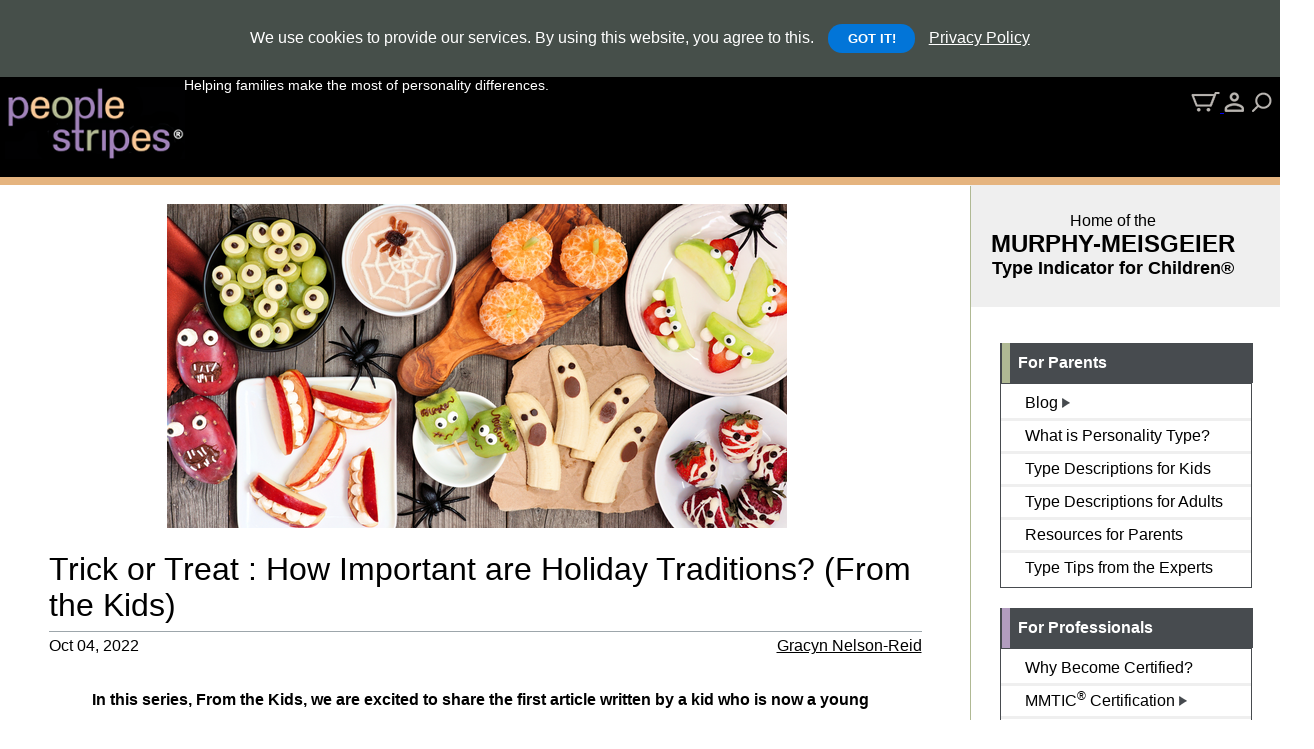

--- FILE ---
content_type: text/html;charset=UTF-8
request_url: https://www.peoplestripes.org/articles/trick-or-treat-holiday-traditions.htm
body_size: 79042
content:

    
<!DOCTYPE html>
<html lang="en" xml:lang="en" xmlns="http://www.w3.org/1999/xhtml" prefix="og: http://ogp.me/ns#">
<head>
<!-- Global site tag (gtag.js) - Google Analytics -->
<script async src="https://www.googletagmanager.com/gtag/js?id=G-WB053VHSPX"></script>
<script>
  window.dataLayer = window.dataLayer || [];
  function gtag(){dataLayer.push(arguments);}
  gtag('js', new Date());

  gtag('config', 'G-WB053VHSPX');
</script>

<meta http-equiv="Content-Type" content="text/html; charset=utf-8" />
<meta http-equiv="X-UA-Compatible" content="IE=EDGE" />
<meta name="theme-color" content="#f9f4de" />



<meta name="keywords" content="Sensing, Intuition, From the Kids, Family, Holidays, Type Differences" />
<meta name="description" content="This month's article, continuing the From the Kids series, is by Gracyn Nelson-Reid, a junior in university, who grew up in a home where personality type differences were understood and appreciated. She shares the value of family traditions during holidays and special events, like Halloween, as it relates to her personality type.  " />
<meta name="viewport" content="width=device-width, initial-scale=1">

<meta name="rating" content="General"> 
<meta name="copyright" content="2025 Myers & Briggs Foundation">
<meta name="HandheldFriendly" content="true" />
<meta name="msvalidate.01" content="ABF60A3DFCAC51B305367917E6FC10CF" />
<meta name="facebook-domain-verification" content="lglxs1l28hvcavxfbjomttu256a8z0" />


	<meta name="revisit-after" content="10 days">
	<meta name="ROBOTS" content="index"> 
    <meta name="type" prefix="og: http://ogp.me/ns#" property="og:type" content="article" />
    <meta name="title" prefix="og: http://ogp.me/ns#" property="og:title" content="Trick or Treat : How Important are Holiday Traditions? (From the Kids)" />
        
        
        <meta name="url" prefix="og: http://ogp.me/ns#" property="og:url" content="https://www.peoplestripes.org/articles/trick-or-treat-holiday-traditions.htm" />
	
    	<meta name="image" prefix="og: http://ogp.me/ns#" property="og:image" content="https://www.peoplestripes.org/_content/_images/shutterstock_1805544682.png" />
    
    <meta name="site_name" prefix="og: http://ogp.me/ns#" property="og:site_name" content="PeopleStripes" />
    <meta name="description" prefix="og: http://ogp.me/ns#" property="og:description" content="We are excited to add a new article to our From the Kids series, because this time it is written by a kid! Please welcome Gracyn Nelson-Reid, a junior in university, who grew up in a home where personality type differences were understood and appreciated. She shares the value of family traditions during holidays and special events, like Halloween, as it relates to her personality type.  " />
    <meta name="twitter:title" content="Trick or Treat : How Important are Holiday Traditions? (From the Kids)">
    <meta name="twitter:description" content="We are excited to add a new article to our From the Kids series, because this time it is written by a kid! Please welcome Gracyn Nelson-Reid, a junior in university, who grew up in a home where per...">
	
    	<meta name="twitter:image" content="https://www.peoplestripes.org/_content/_images/shutterstock_1805544682.png" />
    
    <meta name="twitter:image:alt" content="PeopleStripes.org article">
    
    
     <script type="application/ld+json">
              {
                "@context": "https://schema.org",
                "@type": "ScholarlyArticle",
                "mainEntityOfPage": {
                "@type": "WebPage",
                "@id": "https://www.peoplestripes.org/articles/trick-or-treat-holiday-traditions.htm"
                },
                "headline": "Trick or Treat : How Important are Holiday Traditions? (From the Kids)",
                "image": [
                "https://www.peoplestripes.org/_content/_images/shutterstock_1805544682.png"
                ],
                "datePublished": "2023-01-23T08:00:00+08:00",
                "dateModified": "2023-01-23T09:20:00+08:00",
                "publisher": {
                "@type": "Organization",
                "name": "PeopleStripes",
                "logo": {
                  "@type": "ImageObject",
                  "url": "https://www.peoplestripes.org/_images/headerLogo.gif" 
                }
                },
                "description": "We are excited to add a new article to our From the Kids series, because this time it is written by a kid! Please welcome Gracyn Nelson-Reid, a junior in university, who grew up in a home where personality type differences were understood and appreciated. She shares the value of family traditions during holidays and special events, like Halloween, as it relates to her personality type.  "
              }
              </script>


<meta property="fb:app_id" content="282203085125932" />
<meta name="twitter:creator" content="@TypeForKids">
<meta name="twitter:site" content="@TypeForKids">
<meta name="twitter:card" content="summary_large_image">

<title>Trick or Treat : How Important are Holiday Traditions? (From the Kids)</title>


<base href="https://www.peoplestripes.org/" />



<script src="_scripts/jquery-3.6.0.min.js"></script>
<script src="_scripts/jquery-ui.min.js"></script>
<script src="_scripts/jquery.tagcloud.js"></script>
<script src="_scripts/combined_min_scripts.js"></script>




<script src="_scripts/js_main.js?v6"></script>


<link rel="manifest" href="manifest.json" />

<link rel="stylesheet" href="_css/styles_content.css?v6" media="screen" />

<link rel="stylesheet" type="text/css" href="_css/styles.css?v6" media="screen" />


<link rel="stylesheet" type="text/css" href="_css/styles_buttons.css?v6" media="screen" />
<link rel="stylesheet" type="text/css" href="_css/styles_mediaQries.css?v6" media="screen" />
<link rel="stylesheet" href="_css/jquery-ui.css" />

<link rel="stylesheet" href="_css/jquery.cookieBar.css" />



</head>

<body>

<!-- Google Tag Manager (noscript) -->
<noscript><iframe src="https://www.googletagmanager.com/ns.html?id=GTM-WQDC3JK"
height="0" width="0" style="display:none;visibility:hidden"></iframe></noscript>
<!-- End Google Tag Manager (noscript) -->




<div id="searchForm" style="">
    <form action="searchResults.htm" method="get" id="siteSearchForm">
        <nobr>
            <input class="search" type="search" id="searchTerm"  name="searchTerm" placeholder="Enter Text To Search" onfocus="this.placeholder = ''" onblur="this.placeholder = 'Enter Text To Search'" style="height:19px;" > <img src="_images/searchPanel_submitBtn.gif" border="0" id="searchformbtn" style="margin-bottom:1px;margin-right:6px;cursor:pointer;" align="absmiddle">
        </nobr>
    </form>
</div>

<header>
        <div id="header_inner">
            <div>
                <A HREF="https://www.peoplestripes.org/"><img src="_images/headerLogo.gif" border=0 alt="PeopleStripes.org - Helping families make the most of personality differences."  id="headerLogo" style="width:180px;height:auto;"></A>
            </div>
            <div class="tagline">
                <nobr>Helping families make the most of personality differences.</nobr>
            </div>
        </div>
        <div id="header_right">
            <div style="text-align:right;">
                <nobr>
                    <a href="https://www.peoplestripes.org/cart/"><img src="_images/icon_cart_white.png" border=0 title="View your cart"</a>

                    <a href="https://www.peoplestripes.org/account/"><img src="_images/icon_acct_white.png" border=0 style="margin-right:4px;" title="Login"></a>
                    
                    <img src="_images/icon_search_white.png" border=0 id="searchBtn" title="Search articles and site content" onCLick="$('#searchForm').slideToggle('slow');">
                </nobr>
            </div>
        </div>
         
        <div id="menuIconContainer" style="display:none;">
            <div id="menuIcon" onClick="$('#mobileMenu').slideToggle('slow');">
                <span></span>
                <span></span>
                <span></span>
                <span></span>
            </div>
        </div>     
</header>       

<div id="mobileMenu">
    
<div>
    <div class="menuHeader">
        
        <div class="menuHeader_left menuHeader_left_green">
        </div>
        
        <div class="menuHeader_text">
            For Parents
        </div>
    </div>
</div>
<div class="sidebarMenu">
    
        <div class="sidebarMenuMain" onClick="$.fn.sideBarMenu('par',1,'mobile');">
            <nobr>
                Blog 
                    <img src="_images/arrow_grey_right.png" border=0 align="absmiddle" id="parMenu1_mobile_arrow" class="arrowBtn" alt="View Blog Submenu Items">
                
            </nobr>
        </div>
    
            
            <div id="parMenu1_mobile" class="sidebarSubMenu mobileSubMenu" style="display:none;">
            
                
                    <div class="subNavItem"><a href="blog.htm?seriesID=8" title="Series - From the Kids">From the Kids</a></div>
                
                    <div class="subNavItem"><a href="blog.htm?seriesID=10" title="Series - Problem-Solving">Problem-Solving</a></div>
                
                    <div class="subNavItem"><a href="blog.htm?seriesID=9" title="Series - Research Series - NC">Research Series - NC</a></div>
                
                    <div class="subNavItem"><a href="blog.htm?seriesID=2" title="Series - Social Emotional Learning">Social Emotional Learning</a></div>
                
                    <div class="subNavItem"><a href="blog.htm" title="View All">View All</a></div>
                
                
            </div>
        
        
        <A HREF="/what-is-personality-type.htm" class="sidebarMenuLink" title="What is Personality Type?">
    
        <div class="sidebarMenuMain" onClick="$.fn.sideBarMenu('par',2,'mobile');">
            <nobr>
                What is Personality Type? 
            </nobr>
        </div>
    
        </A>
    
        <A HREF="/type-descriptions-for-kids.htm" class="sidebarMenuLink" title="Type Descriptions for Kids">
    
        <div class="sidebarMenuMain" onClick="$.fn.sideBarMenu('par',3,'mobile');">
            <nobr>
                Type Descriptions for Kids 
            </nobr>
        </div>
    
        </A>
    
        <A HREF="/type-descriptions-for-adults.htm" class="sidebarMenuLink" title="Type Descriptions for Adults">
    
        <div class="sidebarMenuMain" onClick="$.fn.sideBarMenu('par',4,'mobile');">
            <nobr>
                Type Descriptions for Adults 
            </nobr>
        </div>
    
        </A>
    
        <A HREF="/parenting-resources.htm" class="sidebarMenuLink" title="Resources for Parents">
    
        <div class="sidebarMenuMain" onClick="$.fn.sideBarMenu('par',5,'mobile');">
            <nobr>
                Resources for Parents 
            </nobr>
        </div>
    
        </A>
    
        <A HREF="/typeTips.htm" class="sidebarMenuLink" title="Type Tips from the Experts">
    
        <div class="sidebarMenuMain sidebarMenuNoBorder" onClick="$.fn.sideBarMenu('par',6,'mobile');">
            <nobr>
                Type Tips from the Experts 
            </nobr>
        </div>
    
        </A>
    
</div>
    
<div class="sidebarMenu_spacer">&nbsp;</div>


<div>
    <div class="menuHeader">
        
        <div class="menuHeader_left menuHeader_left_purple">
        </div>
        
        <div class="menuHeader_text">
            For Professionals
        </div>
    </div>
</div>
<div class="sidebarMenu">
    
        <A HREF="/assessment-mmtic/why-become-mmtic-certified.htm" class="sidebarMenuLink" title="Why Become Certified to Use the MMTIC System?">
    
        <div class="sidebarMenuMain" onClick="$.fn.sideBarMenu('pro',1,'mobile');">
            <nobr>
                Why Become Certified? 
            </nobr>
        </div>
    
        </A>
    
            
            <div id="proMenu1_mobile" class="sidebarSubMenu mobileSubMenu" style="display:none;">
            
                
                
            </div>
        
        
        <div class="sidebarMenuMain" onClick="$.fn.sideBarMenu('pro',2,'mobile');">
            <nobr>
                MMTIC<sup>&reg;</sup> Certification 
                    <img src="_images/arrow_grey_right.png" border=0 align="absmiddle" id="proMenu2_mobile_arrow" class="arrowBtn" alt="View MMTIC<sup>&reg;</sup> Certification Submenu Items">
                
            </nobr>
        </div>
    
            
            <div id="proMenu2_mobile" class="sidebarSubMenu mobileSubMenu" style="display:none;">
            
                
                    <div class="subNavItem"><a href="/training-workshops/Children-Training-MMTIConline.htm" title="Online Program">Online Program</a></div>
                
                    <div class="subNavItem"><a href="/assessment-mmtic/training-type-testimonials.htm" title="Testimonials">Testimonials</a></div>
                
                
            </div>
        
        
        <div class="sidebarMenuMain" onClick="$.fn.sideBarMenu('pro',3,'mobile');">
            <nobr>
                MMTIC<sup>&reg;</sup> Assessment 
                    <img src="_images/arrow_grey_right.png" border=0 align="absmiddle" id="proMenu3_mobile_arrow" class="arrowBtn" alt="View MMTIC<sup>&reg;</sup> Assessment Submenu Items">
                
            </nobr>
        </div>
    
            
            <div id="proMenu3_mobile" class="sidebarSubMenu mobileSubMenu" style="display:none;">
            
                
                    <div class="subNavItem"><a href="/assessment-mmtic/children-assessment-personality.htm" title="What is the MMTIC?">What is the MMTIC?</a></div>
                
                    <div class="subNavItem"><a href="/assessment-mmtic/sample-report.htm" title="Reports">Reports</a></div>
                
                    <div class="subNavItem"><a href="/assessment-mmtic/demo.htm" title="Facilitator Interface">Facilitator Interface</a></div>
                
                    <div class="subNavItem"><a href="/assessment-mmtic/sample-items.htm" title="Sample Items">Sample Items</a></div>
                
                    <div class="subNavItem"><a href="/assessment-mmtic/type-mmtic.htm" title="Use with MBTI">Use with MBTI</a></div>
                
                    <div class="subNavItem"><a href="/assessment-mmtic/research.htm" title="Conducting Research">Conducting Research</a></div>
                
                
            </div>
        
        
        <A HREF="/assessment-mmtic/advantages.htm" class="sidebarMenuLink" title="Advantages">
    
        <div class="sidebarMenuMain" onClick="$.fn.sideBarMenu('pro',4,'mobile');">
            <nobr>
                Advantages 
            </nobr>
        </div>
    
        </A>
    
        <div class="sidebarMenuMain sidebarMenuNoBorder" onClick="$.fn.sideBarMenu('pro',5,'mobile');">
            <nobr>
                Resources 
                    <img src="_images/arrow_grey_right.png" border=0 align="absmiddle" id="proMenu5_mobile_arrow" class="arrowBtn" alt="View Resources Submenu Items">
                
            </nobr>
        </div>
    
            
            <div id="proMenu5_mobile" class="sidebarSubMenu mobileSubMenu" style="display:none;">
            
                
                    <div class="subNavItem"><a href="/assessment-mmtic/Personality-Assessment-Children.htm" title="Essential Materials">Essential Materials</a></div>
                
                    <div class="subNavItem"><a href="/assessment-mmtic/mmtic-expert-murphy.htm" title="Learn From The Expert">Learn From The Expert</a></div>
                
                    <div class="subNavItem"><a href="/assessment-mmtic/type-grade-research.htm" title="Supporting Research">Supporting Research</a></div>
                
                    <div class="subNavItem"><a href="/assessment-mmtic/type-kids-community.htm" title="Community">Community</a></div>
                
                
            </div>
        
        
</div>	



</div>

<div id="container">
    <div  id="mmticStatement" style="display:none;">Home of the Murphy-Meisgeier Type Indicator for Children&reg;</div>
    <div id="sidebar">
    

    <div id="mmticStatement_sidebar">
        <div style="width:285px;text-align:center;">
            Home of the<br>
            <span style="font-weight: bold;font-size: 24px;">MURPHY-MEISGEIER</span><br>
            <span style="font-weight: bold;font-size: 18px;">Type Indicator for Children&reg;</span>
        </div>
    </div>


    <div style="text-align:center;width: 285px;">
                
        
        
        <div id="sidebarMenuContainer" style="margin-left: 30px;">  
            <br />
            <br />
            
<div>
    <div class="menuHeader">
        
        <div class="menuHeader_left menuHeader_left_green">
        </div>
        
        <div class="menuHeader_text">
            For Parents
        </div>
    </div>
</div>
<div class="sidebarMenu">
    
        <div class="sidebarMenuMain" onClick="$.fn.sideBarMenu('par',1,'sidebar');">
            <nobr>
                Blog 
                    <img src="_images/arrow_grey_right.png" border=0 align="absmiddle" id="parMenu1_sidebar_arrow" class="arrowBtn" alt="View Blog Submenu Items">
                
            </nobr>
        </div>
    
            
            <div id="parMenu1_sidebar" class="sidebarSubMenu" style="display:none;">
            
                
                    <div class="subNavItem"><a href="blog.htm?seriesID=8" title="Series - From the Kids">From the Kids</a></div>
                
                    <div class="subNavItem"><a href="blog.htm?seriesID=10" title="Series - Problem-Solving">Problem-Solving</a></div>
                
                    <div class="subNavItem"><a href="blog.htm?seriesID=9" title="Series - Research Series - NC">Research Series - NC</a></div>
                
                    <div class="subNavItem"><a href="blog.htm?seriesID=2" title="Series - Social Emotional Learning">Social Emotional Learning</a></div>
                
                    <div class="subNavItem"><a href="blog.htm" title="View All">View All</a></div>
                
                
            </div>
        
        
        <A HREF="/what-is-personality-type.htm" class="sidebarMenuLink" title="What is Personality Type?">
    
        <div class="sidebarMenuMain" onClick="$.fn.sideBarMenu('par',2,'sidebar');">
            <nobr>
                What is Personality Type? 
            </nobr>
        </div>
    
        </A>
    
            
            <div id="parMenu2_sidebar" class="sidebarSubMenu" style="display:none;">
            
                
                
            </div>
        
        
        <A HREF="/type-descriptions-for-kids.htm" class="sidebarMenuLink" title="Type Descriptions for Kids">
    
        <div class="sidebarMenuMain" onClick="$.fn.sideBarMenu('par',3,'sidebar');">
            <nobr>
                Type Descriptions for Kids 
            </nobr>
        </div>
    
        </A>
    
            
            <div id="parMenu3_sidebar" class="sidebarSubMenu" style="display:none;">
            
                
                
            </div>
        
        
        <A HREF="/type-descriptions-for-adults.htm" class="sidebarMenuLink" title="Type Descriptions for Adults">
    
        <div class="sidebarMenuMain" onClick="$.fn.sideBarMenu('par',4,'sidebar');">
            <nobr>
                Type Descriptions for Adults 
            </nobr>
        </div>
    
        </A>
    
        <A HREF="/parenting-resources.htm" class="sidebarMenuLink" title="Resources for Parents">
    
        <div class="sidebarMenuMain" onClick="$.fn.sideBarMenu('par',5,'sidebar');">
            <nobr>
                Resources for Parents 
            </nobr>
        </div>
    
        </A>
    
            
            <div id="parMenu5_sidebar" class="sidebarSubMenu" style="display:none;">
            
                
                
            </div>
        
        
        <A HREF="/typeTips.htm" class="sidebarMenuLink" title="Type Tips from the Experts">
    
        <div class="sidebarMenuMain sidebarMenuNoBorder" onClick="$.fn.sideBarMenu('par',6,'sidebar');">
            <nobr>
                Type Tips from the Experts 
            </nobr>
        </div>
    
        </A>
    
</div>
    
<div class="sidebarMenu_spacer">&nbsp;</div>


<div>
    <div class="menuHeader">
        
        <div class="menuHeader_left menuHeader_left_purple">
        </div>
        
        <div class="menuHeader_text">
            For Professionals
        </div>
    </div>
</div>
<div class="sidebarMenu">
    
        <A HREF="/assessment-mmtic/why-become-mmtic-certified.htm" class="sidebarMenuLink" title="Why Become Certified to Use the MMTIC System?">
    
        <div class="sidebarMenuMain" onClick="$.fn.sideBarMenu('pro',1,'sidebar');">
            <nobr>
                Why Become Certified? 
            </nobr>
        </div>
    
        </A>
    
            
            <div id="proMenu1_sidebar" class="sidebarSubMenu" style="display:none;">
            
                
                
            </div>
        
        
        <div class="sidebarMenuMain" onClick="$.fn.sideBarMenu('pro',2,'sidebar');">
            <nobr>
                MMTIC<sup>&reg;</sup> Certification 
                    <img src="_images/arrow_grey_right.png" border=0 align="absmiddle" id="proMenu2_sidebar_arrow" class="arrowBtn" alt="View MMTIC<sup>&reg;</sup> Certification Submenu Items">
                
            </nobr>
        </div>
    
            
            <div id="proMenu2_sidebar" class="sidebarSubMenu" style="display:none;">
            
                
                    <div class="subNavItem"><a href="/training-workshops/Children-Training-MMTIConline.htm" title="Online Program">Online Program</a></div>
                
                    <div class="subNavItem"><a href="/assessment-mmtic/training-type-testimonials.htm" title="Testimonials">Testimonials</a></div>
                
                
            </div>
        
        
        <div class="sidebarMenuMain" onClick="$.fn.sideBarMenu('pro',3,'sidebar');">
            <nobr>
                MMTIC<sup>&reg;</sup> Assessment 
                    <img src="_images/arrow_grey_right.png" border=0 align="absmiddle" id="proMenu3_sidebar_arrow" class="arrowBtn" alt="View MMTIC<sup>&reg;</sup> Assessment Submenu Items">
                
            </nobr>
        </div>
    
            
            <div id="proMenu3_sidebar" class="sidebarSubMenu" style="display:none;">
            
                
                    <div class="subNavItem"><a href="/assessment-mmtic/children-assessment-personality.htm" title="What is the MMTIC?">What is the MMTIC?</a></div>
                
                    <div class="subNavItem"><a href="/assessment-mmtic/sample-report.htm" title="Reports">Reports</a></div>
                
                    <div class="subNavItem"><a href="/assessment-mmtic/demo.htm" title="Facilitator Interface">Facilitator Interface</a></div>
                
                    <div class="subNavItem"><a href="/assessment-mmtic/sample-items.htm" title="Sample Items">Sample Items</a></div>
                
                    <div class="subNavItem"><a href="/assessment-mmtic/type-mmtic.htm" title="Use with MBTI">Use with MBTI</a></div>
                
                    <div class="subNavItem"><a href="/assessment-mmtic/research.htm" title="Conducting Research">Conducting Research</a></div>
                
                
            </div>
        
        
        <A HREF="/assessment-mmtic/advantages.htm" class="sidebarMenuLink" title="Advantages">
    
        <div class="sidebarMenuMain" onClick="$.fn.sideBarMenu('pro',4,'sidebar');">
            <nobr>
                Advantages 
            </nobr>
        </div>
    
        </A>
    
        <div class="sidebarMenuMain sidebarMenuNoBorder" onClick="$.fn.sideBarMenu('pro',5,'sidebar');">
            <nobr>
                Resources 
                    <img src="_images/arrow_grey_right.png" border=0 align="absmiddle" id="proMenu5_sidebar_arrow" class="arrowBtn" alt="View Resources Submenu Items">
                
            </nobr>
        </div>
    
            
            <div id="proMenu5_sidebar" class="sidebarSubMenu" style="display:none;">
            
                
                    <div class="subNavItem"><a href="/assessment-mmtic/Personality-Assessment-Children.htm" title="Essential Materials">Essential Materials</a></div>
                
                    <div class="subNavItem"><a href="/assessment-mmtic/mmtic-expert-murphy.htm" title="Learn From The Expert">Learn From The Expert</a></div>
                
                    <div class="subNavItem"><a href="/assessment-mmtic/type-grade-research.htm" title="Supporting Research">Supporting Research</a></div>
                
                    <div class="subNavItem"><a href="/assessment-mmtic/type-kids-community.htm" title="Community">Community</a></div>
                
                
            </div>
        
        
</div>	



            <br />
            <br />
        </div>

        

    
        
            
            <div id="joinFormContainer" style="margin-bottom:30px;margin-left: 30px;">
                <a href="emailSignup.htm"><IMG SRC="_images/side_signup_img_par.jpg" border=0 alt="Add your email address to stay in touch" /></a>
            </div>
            
            <div style="margin-bottom:35px;margin-left: 30px;">
                
	
    <div id="tagcloud">
    
    	<nobr><a href="/tags/Social-Emotional-Learning-(SEL)" rel="Social Emotional Learning (SEL)" class="tagCloud_grn" title="View content tagged 'Social Emotional Learning (SEL)'">Social Emotional Learning (SEL)</a></nobr>
		
        	<nobr><a href="/tags/Differences" rel="1" class="tagCloud_purp" title="View content tagged 'Differences'">Differences</a></nobr>
        
        	<nobr><a href="/tags/Strengths-and-Stretches" rel="3" class="tagCloud_orng" title="View content tagged ' Strengths and Stretches'"> Strengths and Stretches</a></nobr>
        
        	<nobr><a href="/tags/Z-Model" rel="3" class="tagCloud_orng" title="View content tagged 'Z-model'">Z-model</a></nobr>
        
        	<nobr><a href="/tags/Type-Tip" rel="2" class="tagCloud_grn" title="View content tagged 'Type Tip'">Type Tip</a></nobr>
        
        	<nobr><a href="/tags/About-MMTIC" rel="3" class="tagCloud_orng" title="View content tagged 'About MMTIC'">About MMTIC</a></nobr>
        
        	<nobr><a href="/tags/Communication" rel="1" class="tagCloud_purp" title="View content tagged 'Communication'">Communication</a></nobr>
        
        	<nobr><a href="/tags/Boundaries" rel="3" class="tagCloud_orng" title="View content tagged 'Boundaries'">Boundaries</a></nobr>
        
        	<nobr><a href="/tags/parenting" rel="1" class="tagCloud_purp" title="View content tagged 'Parenting'">Parenting</a></nobr>
        
        	<nobr><a href="/tags/Listening" rel="3" class="tagCloud_orng" title="View content tagged 'Listening'">Listening</a></nobr>
        
        	<nobr><a href="/tags/-Guiding" rel="2" class="tagCloud_grn" title="View content tagged 'Guiding'">Guiding</a></nobr>
        
        	<nobr><a href="/tags/Encouragement" rel="3" class="tagCloud_orng" title="View content tagged 'Encouragement'">Encouragement</a></nobr>
        
        	<nobr><a href="/tags/Choices" rel="2" class="tagCloud_grn" title="View content tagged 'Choices'">Choices</a></nobr>
        
        	<nobr><a href="/tags/Problem-Solving" rel="2" class="tagCloud_grn" title="View content tagged 'Problem Solving'">Problem Solving</a></nobr>
        
        	<nobr><a href="/tags/Teenagers" rel="1" class="tagCloud_purp" title="View content tagged 'Teenagers'">Teenagers</a></nobr>
        
        	<nobr><a href="/tags/Type-Awareness" rel="2" class="tagCloud_grn" title="View content tagged ' Type Awareness'"> Type Awareness</a></nobr>
        
        	<nobr><a href="/tags/Self-Management" rel="1" class="tagCloud_purp" title="View content tagged 'Self-Management'">Self-Management</a></nobr>
        
        	<nobr><a href="/tags/Decision-Making" rel="1" class="tagCloud_purp" title="View content tagged ' Decision-Making'"> Decision-Making</a></nobr>
        
        	<nobr><a href="/tags/-Relationships" rel="2" class="tagCloud_grn" title="View content tagged 'Relationships'">Relationships</a></nobr>
        
    </div>
            </div>
            
            
            <div id="sidebarArticles">
                
    	<div onClick="document.location.href='https://www.peoplestripes.org/articles/what-is-personality-type-really.htm';" class="sidebarArticleCell" title="Type is not meant to box you in; it is designed to help us understand ourselves and others better.">
			
            
                   <a href="https://www.peoplestripes.org/articles/what-is-personality-type-really.htm" title="Type is not meant to box you in; it is designed to help us understand ourselves and others better."><img src="https://www.peoplestripes.org/_content/_images/Untitled (92)_thumb.png" alt="Type is not meant to box you in; it is designed to help us understand ourselves and others better." title="Type is not meant to box you in; it is designed to help us understand ourselves and others better." style="max-width:220px;border-bottom: 8px solid #b0b994"></a><br />
            		<h2 class="sidebarTitle">Don't Box Me In: What is personality type, really?</h2>
            
        </div>
        
                    <br>
                
    	<div onClick="document.location.href='https://www.peoplestripes.org/articles/practitioner-insight-value-of-type-awareness.htm';" class="sidebarArticleCell" title="Understanding who you are and why you do things the way you do them can validate you as a person—it is okay to be me!">
			
            
                   <a href="https://www.peoplestripes.org/articles/practitioner-insight-value-of-type-awareness.htm" title="Understanding who you are and why you do things the way you do them can validate you as a person—it is okay to be me!"><img src="https://www.peoplestripes.org/_content/_images/Untitled - 2024-03-25T104644.784_thumb.png" alt="Understanding who you are and why you do things the way you do them can validate you as a person—it is okay to be me!" title="Understanding who you are and why you do things the way you do them can validate you as a person—it is okay to be me!" style="max-width:220px;border-bottom: 8px solid #fcc598"></a><br />
            		<h2 class="sidebarTitle">An MMTIC® Practitioner’s Insights on the Value of Type Awareness for Young People</h2>
            
        </div>
        
                    <br>
                
    	<div onClick="document.location.href='https://www.peoplestripes.org/articles/problem-solving-z-model-ideal-vs-actual.htm';" class="sidebarArticleCell" title="Type dynamics can affect how one naturally approaches the Z-Model.">
			
            
                   <a href="https://www.peoplestripes.org/articles/problem-solving-z-model-ideal-vs-actual.htm" title="Type dynamics can affect how one naturally approaches the Z-Model."><img src="https://www.peoplestripes.org/_content/_images/Untitled - 2024-03-27T103439.490_thumb.png" alt="Type dynamics can affect how one naturally approaches the Z-Model." title="Type dynamics can affect how one naturally approaches the Z-Model." style="max-width:220px;border-bottom: 8px solid #b29dbf"></a><br />
            		<h2 class="sidebarTitle">Problem-Solving Model Using Personality Type (Part 2: The Z-Model Ideal vs Actual)</h2>
            
        </div>
        
                    <br>
                
    	<div onClick="document.location.href='https://www.peoplestripes.org/articles/problem-solving-model-personality-type-z-model.htm';" class="sidebarArticleCell" title="The Z-Model provides a solution to balanced and responsible decision-making.">
			
            
                   <a href="https://www.peoplestripes.org/articles/problem-solving-model-personality-type-z-model.htm" title="The Z-Model provides a solution to balanced and responsible decision-making."><img src="https://www.peoplestripes.org/_content/_images/Untitled - 2024-03-27T101645.3271_thumb.png" alt="The Z-Model provides a solution to balanced and responsible decision-making." title="The Z-Model provides a solution to balanced and responsible decision-making." style="max-width:220px;border-bottom: 8px solid #b0b994"></a><br />
            		<h2 class="sidebarTitle">Problem-Solving Model Using Personality Type (Part 1: The Z-Model)</h2>
            
        </div>
        
                    <br>
                
    	<div onClick="document.location.href='https://www.peoplestripes.org/take-mmtic-assessment/home.htm';" class="sidebarArticleCell" title="PeopleStripes.org static">
			
            
                   <a href="https://www.peoplestripes.org/take-mmtic-assessment/home.htm" title="PeopleStripes.org static"><img src="https://www.peoplestripes.org/_content/_sidebar/mmtic_logo.jpg" alt="PeopleStripes.org static" title="PeopleStripes.org static" style="max-width:220px;"></a><br />
            		<h2 class="sidebarTitle">Take the MMTIC<sup>&reg;</sup> Assessment</h2>
            
        </div>
        
                    <br>
                
    	<div onClick="document.location.href='https://www.peoplestripes.org/type-descriptions-for-kids.htm';" class="sidebarArticleCell" title="PeopleStripes.org static">
			
            
                   <a href="https://www.peoplestripes.org/type-descriptions-for-kids.htm" title="PeopleStripes.org static"><img src="https://www.peoplestripes.org/_content/_sidebar/ps-type-table-small.jpg" alt="PeopleStripes.org static" title="PeopleStripes.org static" style="max-width:220px;"></a><br />
            		<h2 class="sidebarTitle">Sixteen Types at a Glance for Young People</h2>
            
        </div>
        
                    <br>
                
            </div>
            
        

      </div>   
    </div> 

    <main>
            
        
            <div id="breadcrumbContainer"><span id="breadcrumbRow"></span></div>
        
                <figure style="width:90%;" align="center"><img src="https://www.peoplestripes.org/_content/_images/shutterstock_1805544682.png" alt="PeopleStripes.org article" title="PeopleStripes.org article" border=0 style="width:100%;max-width:620px;"></figure>
            
            
            
            <article class="articleParagraph">
                        
                        <h1 class="articleHeader" onClick="document.location.href='https://www.peoplestripes.org/articles/trick-or-treat-holiday-traditions.htm';" title="Trick or Treat : How Important are Holiday Traditions? (From the Kids)">Trick or Treat : How Important are Holiday Traditions? (From the Kids)</h1>
                        
                        <div id="authorContainer_200">
                            
                            
                            <div style="display: grid;grid-template-columns: 150px auto;">
                                <div style="border-top: 1px solid #9da6ab;z-index: 999;"> Oct 04, 2022</div>

                                <div class="authorName" onClick="$.fn.authorBrief('200');" title="View more information about Gracyn Nelson-Reid">Gracyn Nelson-Reid</div>
                            </div>
                    
                            
                            <div id="authorInfo_200" class="authorBrief">
                                <strong>GRACYN NELSON-REID</strong> is a senior at the University of Texas San Antonio. She is majoring in Biology and plans to attend graduate school in the field of Microbiology research. Gracyn has been immersed in personality type theory from the time she was born! Her mom is a certified MBTI<sup>&reg;</sup> and MMTIC<sup>&reg;</sup> professional who introduced type theory and type language to her children to help them understand and appreciate differences.
                                <br>
                                <a href="https://www.peoplestripes.org/authors/gracyn-nelson-reid/" title="View more information about Gracyn Nelson-Reid">View full author bio</a> | <a style="color:blue;text-decoration:underline;cursor:pointer;" onClick="$.fn.authorBrief('200');">Close</a>
                                <br style="clear:both;" />
                            </div>
                		</div>
                        <div class="articleParagraph">
                        <p>
                        <b>In this series, From the Kids, we are excited to share the first article written by a kid who is now a young adult! Gracyn Nelson-Reid, a junior in university, shares what it was like growing up in a household that supported personality type differences and encouraged the use of type language. Here are her ghostly insights on type and family traditions around Halloween celebrations.</b><p>With Halloween just around the corner, my thoughts turn to holiday celebrations and how personality type awareness has helped ease my anxiety and potential for family conflict. I've grown up in a family that welcomed personality type differences, where we were taught to recognize and appreciate those differences. There are seven of us and we all have different personality types! Type played a big part in my upbringing.</p><p>Holidays are always celebrated with unique traditions that make my family who we are. There is one particular tradition that we look forward to each Halloween, even as all the kids become adults. Every Halloween, since I was a young child, my family makes a Halloween-themed dinner. Mom's philosophy was to try and get something "healthy" into our tummies before trick-or-treating and the impending candy binge. These yummy treats included <i>witch finger</i> sandwiches (made of peanut butter and jelly, cut into thin strips like fingers with a jelly dollop on the end to represent a bloody nail), <i>mummies</i> (hot dogs wrapped in layered strips of dough), <i>brains</i> (Rice Krispies treats in the shape of a brain and dyed pink), <i>amputated </i><i>mouths</i> (apple slices to represent lips with marshmallows for teeth), <i>ghosts</i> (strawberries dipped in white chocolate), <i>eyeballs</i> (grapes), and <i>blood</i> (red Gatorade) to drink. While these treats may seem silly, as kids, it was our favorite holiday meal! Our mom would put in an incredible amount of effort to bring a smile to our face which speaks to her own type preferences, specifically her preference for Feeling. </p><p>We would have this Halloween-themed meal before we went trick-or-treating. It quickly became a yearly tradition and a meal we would crave to satisfy our Halloween holiday hopes. A couple of years ago, since us kids were getting older and we were no longer trick-or-treating, my mom decided to cancel the Halloween-themed meal, thinking we would no longer be interested. That year, there were only two of us who were under the age of 18: my younger brother and me. The absence of the meal that year didn't sit well with me. I wasn't sure why I was so bothered by my mom's decision, until I reflected upon my personality type preferences. I prefer Extroversion, Sensing, Feeling, and Judging (ESFJ). As someone who prefers Sensing, traditions and details are important to me.</p><p><b><aside><div class='pullquote'>With Halloween just around the corner, my thoughts turn to holiday celebrations and how personality type awareness has helped ease my anxiety and potential for family conflict. </div></aside></b></p><p>In a world of chaos, I rely on these traditions as a constant in a sea of change. With traditions, I have something familiar to look forward to and the memories of past years bring a sense of security that helps to alleviate my anxieties and worries for the future. So, when my mom decided not to proceed with the tradition that year, I felt uneasy. That night as my silence deafened the room, my mom knew that I was feeling upset. Since she is an expert on personality type, she suspected it might be type related. After talking with me, she recognized that it likely had to do with stopping our Halloween dinner family tradition and my Sensing preference. I wasn't alone; my siblings who also prefer Sensing were feeling disappointed, too, as they love tradition as much as me. My siblings with an Intuition preference love the Halloween dinner, as well, but for different reasons; they are excited each year to add some new imaginative treats to the menu!</p><p>While traditions may not seem important to everyone, neglecting a family tradition may cause anxiety for some people. We count on the stability that these traditions bring to us. Around the holidays, anxiety can come up in different ways, so it's crucial to have a conversation with those close to you to lessen miscommunication and the potential for family conflict. I'd suggest, based on my experience, that you discuss your concerns around the holiday season, how traditions do or do not lend stability, and which traditions you'd like to keep or are ready to let go.</p><p>Not really a tradition per se, but certainly related to Halloween and type preferences, costume choice seemed to showcase our type differences in the family, too. For those of us who prefer Sensing, our costumes were typically practical and realistic, like being a cat, a laundry basket, or a common character, easy costumes to make or a premade costume to buy. Whereas my siblings who prefer Intuition often dreamed up something so imaginative that it was either impossible to make, impossible to find, or impossible for people to even recognize, like obscure television or Broadway musical characters!</p><p>All in all, I have fond memories of many Halloweens spent together as a family. One day my own children will get to experience the fun of our ghoulish meal, a tradition I hope to continue and pass on to future generations. For now, I'm looking forward to this year's yummy dinner, and although we no longer trick-or-treat in the neighborhood, mom makes sure that candy is always on the menu. Happy Halloween!</p><p><br></p>    <P>
    <P>
    <P>
    <P>
    <P>
    <P>
   <P>
                        </p>
                        </div>
                        

<div class="socialSharingContainer">

	<div class="socialSharing_left">
        <ul class="socialSharing">
          <li><a class="share-button" data-share-url="https://www.peoplestripes.org/articles/trick-or-treat-holiday-traditions.htm" data-share-network="facebook" data-share-text="Trick or Treat : How Important are Holiday Traditions? (From the Kids)" data-share-title="Trick or Treat : How Important are Holiday Traditions? (From the Kids)" data-share-via="" data-share-tags="" data-share-media="" href="#"><img src="_images/social_fb_sm.gif" border=0 title="Share on Facebook" /></a>
          </li>
          <li><a class="share-button" data-share-url="https://www.peoplestripes.org/articles/trick-or-treat-holiday-traditions.htm" data-share-network="twitter" data-share-text="Trick or Treat : How Important are Holiday Traditions? (From the Kids)" data-share-title="Trick or Treat : How Important are Holiday Traditions? (From the Kids)" data-share-via="" data-share-tags="" data-share-media="" href="#"><img src="_images/social_twitter_sm.gif" border=0 title="Share on Twitter" /></a>
          </li>
          <li><a class="share-button" data-share-url="https://www.peoplestripes.org/articles/trick-or-treat-holiday-traditions.htm" data-share-network="linkedin" data-share-text="Trick or Treat : How Important are Holiday Traditions? (From the Kids)" data-share-title="Trick or Treat : How Important are Holiday Traditions? (From the Kids)" data-share-via="" data-share-tags="" data-share-media="" href="#"><img src="_images/social_linkedin_sm.gif" border=0 title="Share on LinkedIn" /></a>
          </li>
          <li><img src="_images/social_copyLink_sm.gif" border=0 title="Copy link" style="cursor:pointer;" copyContainer="copyLink_200" class="copyLink_social" data-clipboard-text="https://www.peoplestripes.org/articles/trick-or-treat-holiday-traditions.htm" /></li>
          <li><span onClick="$('#emailShare_200').toggle('slow');"><img src="_images/social_email_sm.gif" border=0 title="Share via email" class="emailShare_btn" /></span></li>
        </ul>
     </div>
      
    
    
    <div id="emailShare_200" style="display: none;">
        <a href="http://webmail.aol.com/Mail/ComposeMessage.aspx?to=TO&subject=Check%20this%20out%20%2D%20PeopleStripes&body=I%20just%20found%20this%20on%20People%20Stripes%2C%20a%20place%20where%20you%20can%20learn%20to%20help%20young%20people%20achieve%20their%20best%20through%20the%20power%20of%20personality%20type%2E%20Check%20it%20out%20%2D%20https%3A%2F%2Fwww%2Epeoplestripes%2Eorg%2Farticles%2Ftrick%2Dor%2Dtreat%2Dholiday%2Dtraditions%2Ehtm&cc=CC&bcc=BCC" target="_blank" rel="noopener"><img src="_images/email_aol.gif" width="26" height="26" title="Send a link to a friend using AOL web email" alt="Send a link to a friend using AOL web email" align="absmiddle" border=0 /></a> <a href="https://mail.google.com/mail/?view=cm&fs=1&tf=1&to=&su=Check%20this%20out%20%2D%20PeopleStripes&body=I%20just%20found%20this%20on%20People%20Stripes%2C%20a%20place%20where%20you%20can%20learn%20to%20help%20young%20people%20achieve%20their%20best%20through%20the%20power%20of%20personality%20type%2E%20Check%20it%20out%20%2D%20https%3A%2F%2Fwww%2Epeoplestripes%2Eorg%2Farticles%2Ftrick%2Dor%2Dtreat%2Dholiday%2Dtraditions%2Ehtm" target="_blank" rel="noopener"><img src="_images/email_gmail.gif" width="26" height="26" title="Send a link to a friend using GMAIL web email" alt="Send a link to a friend using GMAIL web email" align="absmiddle" border=0 /></a> <a href="http://compose.mail.yahoo.com/?to=TO&subject=Check%20this%20out%20%2D%20PeopleStripes&body=I%20just%20found%20this%20on%20People%20Stripes%2C%20a%20place%20where%20you%20can%20learn%20to%20help%20young%20people%20achieve%20their%20best%20through%20the%20power%20of%20personality%20type%2E%20Check%20it%20out%20%2D%20https%3A%2F%2Fwww%2Epeoplestripes%2Eorg%2Farticles%2Ftrick%2Dor%2Dtreat%2Dholiday%2Dtraditions%2Ehtm" target="_blank" rel="noopener"><img src="_images/email_yahoo.gif" width="26" height="26" title="Send a link to a friend using Yahoo! web email" alt="Send a link to a friend using Yahoo! web email" align="absmiddle" border=0 /></a> <a href="http://mail.live.com/mail/EditMessageLight.aspx?n=&to=TO&cc=CC&subjectCheck%20this%20out%20%2D%20PeopleStripes&body=I%20just%20found%20this%20on%20People%20Stripes%2C%20a%20place%20where%20you%20can%20learn%20to%20help%20young%20people%20achieve%20their%20best%20through%20the%20power%20of%20personality%20type%2E%20Check%20it%20out%20%2D%20https%3A%2F%2Fwww%2Epeoplestripes%2Eorg%2Farticles%2Ftrick%2Dor%2Dtreat%2Dholiday%2Dtraditions%2Ehtm" target="_blank" rel="noopener"><img src="_images/email_hotmail.gif" width="26" height="26" title="Send a link to a friend using Hotmail web email" alt="Send a link to a friend using Hotmail web email" align="absmiddle" border=0 /></a><span class="smallText"><a href="mailto:?subject=Check%20this%20out%20%2D%20PeopleStripes&body=I%20just%20found%20this%20on%20People%20Stripes%2C%20a%20place%20where%20you%20can%20learn%20to%20help%20young%20people%20achieve%20their%20best%20through%20the%20power%20of%20personality%20type%2E%20Check%20it%20out%20%2D%20https%3A%2F%2Fwww%2Epeoplestripes%2Eorg%2Farticles%2Ftrick%2Dor%2Dtreat%2Dholiday%2Dtraditions%2Ehtm">[ OTHER ]</a></span>
    </div>
    
    
    <span class="linkCopyConfirm" id="copyLink_200" style="margin-left:3px;">LINK COPIED TO CLIPBOARD<br /><input id="copyLink_200_input" type="text" class="linkCopyField" value="https://www.peoplestripes.org/articles/trick-or-treat-holiday-traditions.htm" /></span>

	<br style="clear:both;" />

</div>
<div class="tagList" align="center"><a href="/tags/Family" class="tagOutput" contentID="200" tagID="89"> Family</a>, <a href="/tags/Holidays" class="tagOutput" contentID="200" tagID="88"> Holidays</a>, <a href="/tags/Differences" class="tagOutput" contentID="200" tagID="38">Differences</a>, <a href="/tags/From-the-Kids" class="tagOutput" contentID="200" tagID="64">From the Kids</a>, <a href="/tags/-Intuition" class="tagOutput" contentID="200" tagID="48">Intuition</a>, <a href="/tags/-Sensing" class="tagOutput" contentID="200" tagID="47">Sensing</a></div> 
            </article>
        
        <br>
        <br>
        <div style="border-top: 1px solid #9da6ab;z-index: 999;">
            <br>
            <h2 style="margin-left:22px;margin-top:10px;">Also In This Series</h2>
        </div>
			
        	<br />
        	<br />
        
                <figure style="width:90%;" align="center"><img src="https://www.peoplestripes.org/_content/_images/shutterstock_244505146.jpg" alt="Families of differing type preferences supporting each other during a transition" title="Families of differing type preferences supporting each other during a transition" border=0 style="width:100%;max-width:620px;"></figure>
            
            
            
            <article class="articleParagraph">
                        
                        <h1 class="articleHeader" onClick="document.location.href='https://www.peoplestripes.org/articles/type-can-impact-responses-to-change.htm';" title="How Type Can Impact Responses to Change (From the Kids)">How Type Can Impact Responses to Change (From the Kids)</h1>
                        
                        <div id="authorContainer_168">
                            
                            
                            <div style="display: grid;grid-template-columns: 150px auto;">
                                <div style="border-top: 1px solid #9da6ab;z-index: 999;"> Jul 06, 2021</div>

                                <div class="authorName" onClick="$.fn.authorBrief('168');" title="View more information about Yvonne Nelson-Reid, PhD">Yvonne Nelson-Reid, PhD</div>
                            </div>
                    
                            
                            <div id="authorInfo_168" class="authorBrief">
                                <strong>YVONNE NELSON-REID, Ph.D.,</strong> is the Vice President of Education and Programs at Myers & Briggs Foundation®️ (M&BF), the editor/lead writer for the People Stripes® website, a mother of 5, writer, teacher (BEd, MA), depth psychologist – Jungian and archetypal studies (MA, PhD), and career coach. Parenting, teaching in a classroom, or on the ice as a figure skating coach has taught her a great deal about relationships and the importance of communication. 
                                <br>
                                <a href="https://www.peoplestripes.org/authors/yvonne-nelson-reid/" title="View more information about Yvonne Nelson-Reid, PhD">View full author bio</a> | <a style="color:blue;text-decoration:underline;cursor:pointer;" onClick="$.fn.authorBrief('168');">Close</a>
                                <br style="clear:both;" />
                            </div>
                		</div>
                        <div class="articleParagraph">
                        <p>
                        In this first article, of the series "From the Kids", Yvonne Nelson-Reid is dipping into her long history to share stories about the impact of type, on the kids who take the MMTIC assessment, from the perspective of the kids themselves. <p align='right' style='line-height:16px;'><a href='https://www.peoplestripes.org/articles/type-can-impact-responses-to-change.htm' title='Read more of this article'>READ MORE >></a></p> <P> <P>
                        </p>
                        </div>
                        <div class="tagList" align="center"><a href="/tags/Change" class="tagOutput" contentID="168" tagID="67">Change</a>, <a href="/tags/Extravert" class="tagOutput" contentID="168" tagID="60">Extravert</a>, <a href="/tags/From-the-Kids" class="tagOutput" contentID="168" tagID="64">From the Kids</a>, <a href="/tags/-Intuition" class="tagOutput" contentID="168" tagID="48">Intuition</a>, <a href="/tags/Problem-Solving" class="tagOutput" contentID="168" tagID="5">Problem Solving</a>, <a href="/tags/-Sensing" class="tagOutput" contentID="168" tagID="47">Sensing</a>, <a href="/tags/Stress" class="tagOutput" contentID="168" tagID="56">Stress</a></div> 
            </article>
        
		<br>
		<br>
    	
    
        	<br />
        	<br />
        
                <figure style="width:90%;" align="center"><img src="https://www.peoplestripes.org/_content/_images/shutterstock_1917045473.jpg" alt="girl in glasses with an I get it expression doing schoolwork at home in her pajamas " title="girl in glasses with an I get it expression doing schoolwork at home in her pajamas " border=0 style="width:100%;max-width:620px;"></figure>
            
            
            
            <article class="articleParagraph">
                        
                        <h1 class="articleHeader" onClick="document.location.href='https://www.peoplestripes.org/articles/I-am-not-stupid-after-all.htm';" title="I am not stupid, after all! (From the Kids)">I am not stupid, after all! (From the Kids)</h1>
                        
                        <div id="authorContainer_173">
                            
                            
                            <div style="display: grid;grid-template-columns: 150px auto;">
                                <div style="border-top: 1px solid #9da6ab;z-index: 999;"> Sep 02, 2021</div>

                                <div class="authorName" onClick="$.fn.authorBrief('173');" title="View more information about Yvonne Nelson-Reid, PhD">Yvonne Nelson-Reid, PhD</div>
                            </div>
                    
                            
                            <div id="authorInfo_173" class="authorBrief">
                                <strong>YVONNE NELSON-REID, Ph.D.,</strong> is the Vice President of Education and Programs at Myers & Briggs Foundation®️ (M&BF), the editor/lead writer for the People Stripes® website, a mother of 5, writer, teacher (BEd, MA), depth psychologist – Jungian and archetypal studies (MA, PhD), and career coach. Parenting, teaching in a classroom, or on the ice as a figure skating coach has taught her a great deal about relationships and the importance of communication. 
                                <br>
                                <a href="https://www.peoplestripes.org/authors/yvonne-nelson-reid/" title="View more information about Yvonne Nelson-Reid, PhD">View full author bio</a> | <a style="color:blue;text-decoration:underline;cursor:pointer;" onClick="$.fn.authorBrief('173');">Close</a>
                                <br style="clear:both;" />
                            </div>
                		</div>
                        <div class="articleParagraph">
                        <p>
                        People tend to make inaccurate assumptions about themselves when faced with a problem to solve that requires them to go outside of their natural personality type. We can all use our opposite preferences when a situation requires it, however, it might feel awkward or uncomfortable, and we may be less effective in how we use them, leading to stress and a sense of personal failure. Children may experience this at a higher rate.     <P>  In this second article of "From the Kids" series, Yvonne Nelson-Reid chronicles a moment in her daughter's journey of understanding personality type differences and the compromises needed to succeed in school. <p align='right' style='line-height:16px;'><a href='https://www.peoplestripes.org/articles/I-am-not-stupid-after-all.htm' title='Read more of this article'>READ MORE >></a></p> <P> <P>
                        </p>
                        </div>
                        <div class="tagList" align="center"><a href="/tags/Learning-Style" class="tagOutput" contentID="173" tagID="63"> Learning Style</a>, <a href="/tags/Differences" class="tagOutput" contentID="173" tagID="38">Differences</a>, <a href="/tags/From-the-Kids" class="tagOutput" contentID="173" tagID="64">From the Kids</a>, <a href="/tags/-Intuition" class="tagOutput" contentID="173" tagID="48">Intuition</a>, <a href="/tags/-Sensing" class="tagOutput" contentID="173" tagID="47">Sensing</a>, <a href="/tags/Teaching-Style" class="tagOutput" contentID="173" tagID="62">Teaching Style</a></div> 
            </article>
        
		<br>
		<br>
    	
    
        	<br />
        	<br />
        
                <figure style="width:90%;" align="center"><img src="https://www.peoplestripes.org/_content/_images/shutterstock_1348546460.jpg" alt="Teenagers navigating the complications of high school dating" title="Teenagers navigating the complications of high school dating" border=0 style="width:100%;max-width:620px;"></figure>
            
            
            
            <article class="articleParagraph">
                        
                        <h1 class="articleHeader" onClick="document.location.href='https://www.peoplestripes.org/articles/he-is-so-cute-now-what.htm';" title="He’s So Cute! Now What? (From the Kids)">He’s So Cute! Now What? (From the Kids)</h1>
                        
                        <div id="authorContainer_177">
                            
                            
                            <div style="display: grid;grid-template-columns: 150px auto;">
                                <div style="border-top: 1px solid #9da6ab;z-index: 999;"> Nov 03, 2021</div>

                                <div class="authorName" onClick="$.fn.authorBrief('177');" title="View more information about Yvonne Nelson-Reid, PhD">Yvonne Nelson-Reid, PhD</div>
                            </div>
                    
                            
                            <div id="authorInfo_177" class="authorBrief">
                                <strong>YVONNE NELSON-REID, Ph.D.,</strong> is the Vice President of Education and Programs at Myers & Briggs Foundation®️ (M&BF), the editor/lead writer for the People Stripes® website, a mother of 5, writer, teacher (BEd, MA), depth psychologist – Jungian and archetypal studies (MA, PhD), and career coach. Parenting, teaching in a classroom, or on the ice as a figure skating coach has taught her a great deal about relationships and the importance of communication. 
                                <br>
                                <a href="https://www.peoplestripes.org/authors/yvonne-nelson-reid/" title="View more information about Yvonne Nelson-Reid, PhD">View full author bio</a> | <a style="color:blue;text-decoration:underline;cursor:pointer;" onClick="$.fn.authorBrief('177');">Close</a>
                                <br style="clear:both;" />
                            </div>
                		</div>
                        <div class="articleParagraph">
                        <p>
                        Starting with an understanding of communication styles can make a difference in all our relationships.     <P>  In this third article of "From the Kids" Series, Yvonne Nelson-Reid discusses how understanding type differences can help teenagers navigate the complications of high school dating. Her teenage daughter describes the positive impact that learning about, and appreciating, communication style differences based on personality type, had on her own relationship. <p align='right' style='line-height:16px;'><a href='https://www.peoplestripes.org/articles/he-is-so-cute-now-what.htm' title='Read more of this article'>READ MORE >></a></p> <P> <P>
                        </p>
                        </div>
                        <div class="tagList" align="center"><a href="/tags/Behavior" class="tagOutput" contentID="177" tagID="82"> Behavior</a>, <a href="/tags/Type-Awareness" class="tagOutput" contentID="177" tagID="78"> Type Awareness</a>, <a href="/tags/Communication" class="tagOutput" contentID="177" tagID="50">Communication</a>, <a href="/tags/Compromise" class="tagOutput" contentID="177" tagID="53">Compromise</a>, <a href="/tags/Differences" class="tagOutput" contentID="177" tagID="38">Differences</a>, <a href="/tags/From-the-Kids" class="tagOutput" contentID="177" tagID="64">From the Kids</a>, <a href="/tags/-Relationships" class="tagOutput" contentID="177" tagID="40">Relationships</a>, <a href="/tags/Self-awareness" class="tagOutput" contentID="177" tagID="49">Self-awareness</a></div> 
            </article>
        
		<br>
		<br>
    	
    
        	<br />
        	<br />
        
                <figure style="width:90%;" align="center"><img src="https://www.peoplestripes.org/_content/_images/Facebook Page Cover (9)x.png" alt="Understanding personality differences can provide a framework for a better, more respectful relationship." title="Understanding personality differences can provide a framework for a better, more respectful relationship." border=0 style="width:100%;max-width:620px;"></figure>
            
            
            
            <article class="articleParagraph">
                        
                        <h1 class="articleHeader" onClick="document.location.href='https://www.peoplestripes.org/articles/love-is-in-the-air.htm';" title="Love is in the Air: The Challenges and Gifts that Come with Personality Type Differences (From the Kids)">Love is in the Air: The Challenges and Gifts that Come with Personality Type Differences (From the Kids)</h1>
                        
                        <div id="authorContainer_207">
                            
                            
                            <div style="display: grid;grid-template-columns: 150px auto;">
                                <div style="border-top: 1px solid #9da6ab;z-index: 999;"> Jan 31, 2023</div>

                                <div class="authorName" onClick="$.fn.authorBrief('207');" title="View more information about Gracyn Nelson-Reid">Gracyn Nelson-Reid</div>
                            </div>
                    
                            
                            <div id="authorInfo_207" class="authorBrief">
                                <strong>GRACYN NELSON-REID</strong> is a senior at the University of Texas San Antonio. She is majoring in Biology and plans to attend graduate school in the field of Microbiology research. Gracyn has been immersed in personality type theory from the time she was born! Her mom is a certified MBTI<sup>&reg;</sup> and MMTIC<sup>&reg;</sup> professional who introduced type theory and type language to her children to help them understand and appreciate differences.
                                <br>
                                <a href="https://www.peoplestripes.org/authors/gracyn-nelson-reid/" title="View more information about Gracyn Nelson-Reid">View full author bio</a> | <a style="color:blue;text-decoration:underline;cursor:pointer;" onClick="$.fn.authorBrief('207');">Close</a>
                                <br style="clear:both;" />
                            </div>
                		</div>
                        <div class="articleParagraph">
                        <p>
                        Gracyn Nelson-Reid, writing an article for the From the Kids series, tells us how her preference for ESFJ and her boyfriend's preference for INTP has caused numerous disagreements between them due to their complete opposite personality types. It hasn't been easy for them but understanding their personality type differences has provided a framework for better, more respectful communication. <p align='right' style='line-height:16px;'><a href='https://www.peoplestripes.org/articles/love-is-in-the-air.htm' title='Read more of this article'>READ MORE >></a></p> <P> <P>
                        </p>
                        </div>
                        <div class="tagList" align="center"><a href="/tags/Differences" class="tagOutput" contentID="207" tagID="38">Differences</a>, <a href="/tags/From-the-Kids" class="tagOutput" contentID="207" tagID="64">From the Kids</a>, <a href="/tags/Opposite-Preference" class="tagOutput" contentID="207" tagID="112">Opposite Preference</a>, <a href="/tags/Personality-Type" class="tagOutput" contentID="207" tagID="109">Personality Type</a>, <a href="/tags/Relationship-Skills" class="tagOutput" contentID="207" tagID="103">Relationship Skills</a>, <a href="/tags/Self-awareness" class="tagOutput" contentID="207" tagID="49">Self-awareness</a>, <a href="/tags/Type-Awareness" class="tagOutput" contentID="207" tagID="98">Type Awareness</a></div> 
            </article>
        
		<br>
		<br>
    	
    
        	<br />
        	<br />
        
                <figure style="width:90%;" align="center"><img src="https://www.peoplestripes.org/_content/_images/SW post (15).png" alt="Sisters celebrate May the Fourth with personality type awareness" title="Sisters celebrate May the Fourth with personality type awareness" border=0 style="width:100%;max-width:620px;"></figure>
            
            
            
            <article class="articleParagraph">
                        
                        <h1 class="articleHeader" onClick="document.location.href='https://www.peoplestripes.org/articles/may-the-fourth-be-with-you.htm';" title="May The Fourth Be With You! The Force May Not Just Be in a Galaxy Far, Far Away">May The Fourth Be With You! The Force May Not Just Be in a Galaxy Far, Far Away</h1>
                        
                        <div id="authorContainer_210">
                            
                            
                            <div style="display: grid;grid-template-columns: 150px auto;">
                                <div style="border-top: 1px solid #9da6ab;z-index: 999;"> May 01, 2023</div>

                                <div class="authorName" onClick="$.fn.authorBrief('210');" title="View more information about Gracyn Nelson-Reid">Gracyn Nelson-Reid</div>
                            </div>
                    
                            
                            <div id="authorInfo_210" class="authorBrief">
                                <strong>GRACYN NELSON-REID</strong> is a senior at the University of Texas San Antonio. She is majoring in Biology and plans to attend graduate school in the field of Microbiology research. Gracyn has been immersed in personality type theory from the time she was born! Her mom is a certified MBTI<sup>&reg;</sup> and MMTIC<sup>&reg;</sup> professional who introduced type theory and type language to her children to help them understand and appreciate differences.
                                <br>
                                <a href="https://www.peoplestripes.org/authors/gracyn-nelson-reid/" title="View more information about Gracyn Nelson-Reid">View full author bio</a> | <a style="color:blue;text-decoration:underline;cursor:pointer;" onClick="$.fn.authorBrief('210');">Close</a>
                                <br style="clear:both;" />
                            </div>
                		</div>
                        <div class="articleParagraph">
                        <p>
                        May the fourth, popularly known as Stars Wars Day, is a day to think about the force within you. Gracyn Nelson-Reid celebrates this day with an article about the force (type awareness) within all of us that can be accessed every day. Everyone has the capability to access the “type” force and make the world a more understanding place. It starts with becoming aware of your personality type and what strengths and stretches you have.<p align='right' style='line-height:16px;'><a href='https://www.peoplestripes.org/articles/may-the-fourth-be-with-you.htm' title='Read more of this article'>READ MORE >></a></p> <P> <P>
                        </p>
                        </div>
                        <div class="tagList" align="center"><a href="/tags/ESFJ" class="tagOutput" contentID="210" tagID="115"> ESFJ</a>, <a href="/tags/INTJ" class="tagOutput" contentID="210" tagID="116"> INTJ</a>, <a href="/tags/Strengths-and-Stretches" class="tagOutput" contentID="210" tagID="92"> Strengths and Stretches</a>, <a href="/tags/Type-Awareness" class="tagOutput" contentID="210" tagID="78"> Type Awareness</a>, <a href="/tags/Conflict-Management" class="tagOutput" contentID="210" tagID="108">Conflict Management</a>, <a href="/tags/-Siblings" class="tagOutput" contentID="210" tagID="39">Siblings</a>, <a href="/tags/Star-Wars" class="tagOutput" contentID="210" tagID="114">Star Wars</a></div> 
            </article>
        
		<br>
		<br>
    	
    
        	<br />
        	<br />
        
                <figure style="width:90%;" align="center"><img src="https://www.peoplestripes.org/_content/_images/Untitled (8).png" alt="Understanding one's own personality type can enhance one's daily gratitude process." title="Understanding one's own personality type can enhance one's daily gratitude process." border=0 style="width:100%;max-width:620px;"></figure>
            
            
            
            <article class="articleParagraph">
                        
                        <h1 class="articleHeader" onClick="document.location.href='https://www.peoplestripes.org/articles/leaves-are-falling-gratitude-is-calling.htm';" title="Leaves are Falling; Gratitude is Calling (From the Kids)">Leaves are Falling; Gratitude is Calling (From the Kids)</h1>
                        
                        <div id="authorContainer_215">
                            
                            
                            <div style="display: grid;grid-template-columns: 150px auto;">
                                <div style="border-top: 1px solid #9da6ab;z-index: 999;"> Oct 31, 2023</div>

                                <div class="authorName" onClick="$.fn.authorBrief('215');" title="View more information about Gracyn Nelson-Reid">Gracyn Nelson-Reid</div>
                            </div>
                    
                            
                            <div id="authorInfo_215" class="authorBrief">
                                <strong>GRACYN NELSON-REID</strong> is a senior at the University of Texas San Antonio. She is majoring in Biology and plans to attend graduate school in the field of Microbiology research. Gracyn has been immersed in personality type theory from the time she was born! Her mom is a certified MBTI<sup>&reg;</sup> and MMTIC<sup>&reg;</sup> professional who introduced type theory and type language to her children to help them understand and appreciate differences.
                                <br>
                                <a href="https://www.peoplestripes.org/authors/gracyn-nelson-reid/" title="View more information about Gracyn Nelson-Reid">View full author bio</a> | <a style="color:blue;text-decoration:underline;cursor:pointer;" onClick="$.fn.authorBrief('215');">Close</a>
                                <br style="clear:both;" />
                            </div>
                		</div>
                        <div class="articleParagraph">
                        <p>
                        Autumn brings forth a resurgence of gratitude for many, but those experiencing hardship in life might need a little help to make every day a day for giving thanks. Gracyn Nelson-Reid describes her challenging year and how understanding her own personality type has helped in her healing process.<p align='right' style='line-height:16px;'><a href='https://www.peoplestripes.org/articles/leaves-are-falling-gratitude-is-calling.htm' title='Read more of this article'>READ MORE >></a></p> <P> <P>
                        </p>
                        </div>
                        <div class="tagList" align="center"><a href="/tags/ESFJ" class="tagOutput" contentID="215" tagID="115"> ESFJ</a>, <a href="/tags/Family" class="tagOutput" contentID="215" tagID="89"> Family</a>, <a href="/tags/Strengths-and-Stretches" class="tagOutput" contentID="215" tagID="92"> Strengths and Stretches</a>, <a href="/tags/Crisis" class="tagOutput" contentID="215" tagID="43">Crisis</a>, <a href="/tags/From-the-Kids" class="tagOutput" contentID="215" tagID="64">From the Kids</a>, <a href="/tags/Resilience" class="tagOutput" contentID="215" tagID="36">Resilience</a>, <a href="/tags/Type-Knowledge" class="tagOutput" contentID="215" tagID="119">Type Knowledge</a></div> 
            </article>
        
		<br>
		<br>
    	
    
    </main>


</div>
	
	<div id="signup_small" style="display:none;text-align:center;border-top: 1px solid black;width:100%; margin-top:30px;">
		<br>
		<br>
		<a href="emailSignup.htm"><IMG SRC="_images/side_signup_img_par.jpg" border=0 alt="Add your email address to stay in touch" /></a>
	</div>
<footer id="footerContainer">

	<div id="footerTop">
    
        <div class="footerSpacer"></div>
    	<div id="footerLogosSocial">
        	<a href="https://www.peoplestripes.org/"><img src="_images/footer_PSlogo.gif" border=0  alt="PeopleStripes.org - Helping families make the most of personality differences." /></a><br />
        	<span id="footerSocial">
            	<a href="https://www.facebook.com/PeopleStripes/" target="_blank" rel="noopener" class="social_link" title="Follow us on Facebook"><img src="_images/footer_FBfollow.png" border=0 align="absmiddle" alt="Follow us on Facebook" /></a>
        		<a href="https://www.linkedin.com/showcase/people-stripes-mmtic-online-certification/" class="social_link" target="_blank" rel="noopener" title="Follow us on LinkedIn"><img src="_images/footer_LIfollow.png" border=0 align="absmiddle" alt="Follow us on LinkedIn" /></a>
        		<a href="https://twitter.com/PeopleStripes" target="_blank" rel="noopener" title="Follow us on Twitter"><img src="_images/footer_TWfollow.png" border=0 align="absmiddle" alt="Follow us on Twitter" /></a>
            </span>
        </div>
        <div id="footerParentsMenu" class="footerElement">
        	FOR PARENTS<br />
			
            <A HREF="blog.htm?seriesID=8" title="Blog">Blog</A><br /> <A HREF="/what-is-personality-type.htm" title="What is Personality Type?">What is Personality Type?</A><br /> <A HREF="/type-descriptions-for-kids.htm" title="Type Descriptions for Kids">Type Descriptions for Kids</A><br /> <A HREF="/type-descriptions-for-adults.htm" title="Type Descriptions for Adults">Type Descriptions for Adults</A><br /> <A HREF="/parenting-resources.htm" title="Resources for Parents">Resources for Parents</A><br /> <A HREF="/typeTips.htm" title="Type Tips from the Experts">Type Tips from the Experts</A><br /> 
        </div>
        <div class="footerSpacer footerElement"></div>
        <div id="footerProsMenu" class="footerElement">
        	FOR PROFESSIONALS<br />
			
            <A HREF="/assessment-mmtic/why-become-mmtic-certified.htm" title="Why Become Certified to Use the MMTIC System?">Why Become Certified?</A><br /> <A HREF="/training-workshops/Children-Training-MMTIConline.htm" title="MMTIC<sup>&reg;</sup> Certification">MMTIC<sup>&reg;</sup> Certification</A><br /> <A HREF="/assessment-mmtic/children-assessment-personality.htm" title="MMTIC<sup>&reg;</sup> Assessment">MMTIC<sup>&reg;</sup> Assessment</A><br /> <A HREF="/assessment-mmtic/advantages.htm" title="Advantages">Advantages</A><br /> <A HREF="/assessment-mmtic/Personality-Assessment-Children.htm" title="Resources">Resources</A><br /> 
            
        </div>
    
    </div>
	
    <br />

    	<div id="footerLinks" style="margin-top:15px;">
			<a href="/about-people-stripes.htm" alt="About Us" title="About Us"><nobr>About Us</nobr></a>  | <a href="/site-map.htm" alt="Site Map" title="Site Map"><nobr>Site Map</nobr></a>  | <a href="/legal.htm" alt="Legal Notices" title="Legal Notices">Legal</a>  | <a href="/privacy.htm" alt="Privacy Policy" title="Privacy Policy">Privacy</a>  | <a href="/ordering-information.htm" alt="Ordering Information" title="Ordering Information"><nobr>Ordering Information</nobr></a>  | <a href="/contact.htm" alt="Contact Us" title="Contact Us"><nobr>Contact Us</nobr></a>  | <a href="/authors/" alt="Authors" title="Authors">Authors</a> 
        </div>

</footer>

</div>



<!--Deep Log Analyzer DeepTracker code Start. Do not modify this code-->
<script src="dla_tracker.js" type="text/javascript"></script>
<script type="text/javascript">
  try {
  dtDoTrack();
  }catch(e){}
</script>
<noscript>
  <p><img src="dla_tracker.gif?_dtjava=false" style="border:0" alt=""/></p>
</noscript>
<!--Deep Log Analyzer DeepTracker code End-->



<script src="_scripts/jquery.cookieBar.js"></script>
<script>
		// Cookie Bar initialization
		$(function() {
			$.cookieBar({
				infoLink:   'https://www.peoplestripes.org/privacy.htm',
				infoTarget: '_blank'
			  });
		});

		// Just example purpose
		var style = 1;
		var styles = [
			'top',
			'bottom',
			'bottom-left',
			'bottom-right'
		];

		$(function() {
			$('#reload-cookies').on('click', function() {
				if($.cookieBar('getCookie', 'cookies-state') === 'accepted') {
					$.cookieBar('setCookie', 'cookies-state', '', 0);
					$.cookieBar('displayBar');
				}
			});

			$('#toggle-style').on('click', function() {
				$('#cookie-bar').remove();

				$.cookieBar({
					style: styles[style]
				});

				style++;

				if ( style >= styles.length ) {
					style = 0;
				}
			});
		});
	</script>
</body>

</html>

--- FILE ---
content_type: text/css;charset=UTF-8
request_url: https://www.peoplestripes.org/_css/styles_content.css?v6
body_size: 2958
content:




/*
.pageHeader {
	border-top: #b0b994 18px solid;
	background-color: #eeecd7;
	height: auto;
	padding-left: 8px;
	padding-bottom: 10px;
	margin: 0 auto;
	width: 95%;
}*/




main {
	
	 border-right: 1px solid #b0b994;
	
  }

/**/
.mainHeader {
	
}	


#mobileSiteSelect {
	border-bottom: #b0b994 1px solid;
	border-left: #b0b994 1px solid;
	border-right: #b0b994 1px solid;
}
	
	#searchFormMobile {
		width: 100%;
		background-color: #f9f4de;
		border-bottom: 5px solid #b0b994;
		text-align: center;
		z-index: 1999!important;
		padding-top: 6px;
		padding-bottom: 6px;
	}
	
.tableContainer {
	min-height: 144px;
	/*background: url(../_images/tableBtm_grey.jpg) bottom no-repeat;
	background-size: 100%;*/
	max-width: 500px;
	margin: 0 auto;
	padding-bottom: 10px;
}

	.tableInnerBorder {
		border: 1px solid #474b4f;
		margin-top: 6px;
	}
		.tableInnerBorder_bg {
			background-color: #fcf7ea;
			padding: 5px;
    		border: #ffffff 5px solid;
		}
			.tableInnerBorder_bg > h2:first-of-type {
				margin: 0;
			}
	
	table.displayBox {
		max-width: 95%;
		min-height: 144px;
		background: url(../_images/tableBtm_grey.jpg) bottom no-repeat;
		background-size: 100%;
		margin: 0 auto;
		padding-bottom: 10px;
	}
	.tableContainer_wide  { 
		max-width: 95%;
		padding-left:18px;
		padding-right:18px;
		/*background: url(../_images/tableBtm_green_wide.jpg) bottom no-repeat;*/
		background-size: 100%;
	}
	.tableHeader, .displayBox_header {
		font-size: 18px;
		text-align: center;
		padding-left: 4px;
		border-left: #b0b994 12px solid;
		cursor: default;
		color: #ffffff;
		background-color: #474b4f;
	}
		.tableHeader_noText {
			height: 18px;
			border-left: #b0b994 12px solid;
		}
		.tableHeader_noText_tall {
			height: 34px;
		}
	.tableClassInfo {
		font-size: 14px;
		max-width: 360px;
		text-align: center;
	}
		.divTable{
			display: table;
			width: 100%;
		}
			.divTableRow {
				display: table-row;
			}
				.divTableHeaderRow {
					background-color: #474b4f;
					color: #ffffff;
				}
			.divTableHeading {
				background-color: #EEE;
				display: table-header-group;
			}
			.divTableCell, .divTableHead {
				/*border-bottom: 1px solid #999999;*/
				display: table-cell;
				padding: 3px 10px;
			}
			.divTable_noBorders {
				border: none;
			}
			.divTableCell_right {
				text-align:right;
			}
			.divTableHeading {
				background-color: #EEE;
				display: table-header-group;
				font-weight: bold;
			}
			.divTableFoot {
				background-color: #EEE;
				display: table-footer-group;
				font-weight: bold;
			}
			.divTableBody {
				display: table-row-group;
			}
				
/*
#parMobileMenuContainer {
	border-bottom: #d6dcad 10px solid;
}
#proMobileMenuContainer {
	border-bottom: #a07fb4 10px solid;
}*/



/* advantages page */
	

	
		
		.fade-anchor-text {
			-moz-box-sizing: border-box;
			box-sizing: border-box;
			border-radius: 9pt 9pt 0 0;
			display: inline-block;
				cursor: pointer;
			max-width: 100%;
			overflow: hidden;
			padding: 10px;
			text-decoration: none;
			text-overflow: ellipsis;
			white-space: nowrap;
			width: 717px;
			height: 68px;
		}

--- FILE ---
content_type: text/css
request_url: https://www.peoplestripes.org/_css/styles.css?v6
body_size: 19408
content:
body {
    margin:0;
    padding:0;
    font-family: "Calibri", sans-serif;
	font-size: 16px;
	background: url('../_images/pageBG.gif') repeat-x;
  }

sup {
	font-size: 75%;
	line-height: 0;
	position: relative;
	vertical-align: baseline;
	top: -0.5em;
}

a:visited { 
    color: blue;
}

.rightUpperSub {
	font-family:Georgia, "Times New Roman", Times, serif!important;
	font-size: 18px!important;
	text-align:right;
	width:100%;
	border-bottom:1px solid #666666;
	padding-bottom:3px;
}

.nospace
{
	margin-top: 2px;
	vertical-align: baseline;
}
	.nospace > li {
	margin-top: 2px;
		}

	
h1 {
	font-family:Georgia, "Times New Roman", Times, serif;
	font-size: 32px;
	font-weight: normal;
	line-height: 36px;
}
	h1.typeTipHeader {
		font-family: "Calibri", sans-serif;
		font-size: 22px;
	}
	h1.resultsHeader {
		padding-left:10px;
	}
	h1.articleHeader {
		margin-bottom: 8px;
		margin-top: 8px;
		z-index:1001;
		position:relative;
		font-family: "Calibri", sans-serif;
	}
		.articleHeader:hover {
			cursor: pointer!important;
		}
	
h2 {
	font-size: 1em;
}
	h2.sidebarTitle {
		padding-left:12px;
		font-size: 20px;
		line-height: 24px;
		font-weight: normal;
		margin-top: 0;
	}
	h2.centered {
		text-align: center;
		vertical-align:middle;
	}
	.searchHeader {
		width: 100%;
	 	border-bottom: 1px solid black;
	}
	.searchHeader h2 {
		padding-left:12px;
	}
	.staticParagraph h2 {
      font-family: "Calibri", sans-serif;
	  font-size: 20px;
	}

		h1 > .super {
		   vertical-align: baseline;
		   position: relative;
		   top: -0.4em;
			font-size:14px;
		}


#container {
	display: grid; 
	grid-template-rows: 1px 1fr; /* 1px row is a placeholder for the grid layout */
	grid-template-columns: 1fr 310px;
	gap: 0px;
	height: 100%;
	margin:0;
   padding:0;
 }

header {
	background-color: #000000; 
	border-bottom: solid 8px #e5b47f;
	height: 100px;
	width: 100%;
	max-width: 1600px;
    margin: 0 auto;
	display: grid;
	grid-template-columns: repeat(2, 1fr);
	grid-template-rows: repeat(2, 1fr);
	grid-column-gap: 0px;
	grid-row-gap: 0px;
}
	#header_inner {
		grid-area: 1 / 1 / 3 / 2;
		display: grid;
		height: 73px;
		grid-template-columns: 180px auto;
	}
		#headerLogo {
			vertical-align:bottom;
			margin-top:10px;
			margin-left:5px;
		}
		.tagline {
			color: #ffffff;
			font-size: 14px;
			margin-bottom:4px;
			margin-left:4px;
			display: flex;
			align-items:end;
		}
	#header_right {
		padding-top: 12px;
		grid-area: 1 / 2 / 2 / 3;
		display: grid;
		grid-template-rows: auto auto;
		align-items: center;
		justify-content: end;
	}
		#searchForm {
			display:none;
			padding-top: 8px;
			background-color: #000000;
			text-align: right;
		}
			#searchBtn {
				cursor: pointer;
				margin-right: 8px;
			}

	#mobileMenu {
		display:none;
		background-color:#ffffff;
		position: absolute;
		right: 0;
		z-index: 1000;
		width:225px;
		-webkit-box-shadow: -2px 2px 6px 0px rgba(89,89,89,1);
		-moz-box-shadow: -2px 2px 6px 0px rgba(89,89,89,1);
		box-shadow: -2px 2px 6px 0px rgba(89,89,89,1);
	}

	#homeHeadImage {
		background-image: url('../_images/hm_topImage_BG.jpg');
		background-repeat: repeat-x;
		background-color: #c7cfb7;
		text-align:right;
		grid-row-start: 1;
		grid-column-start: 1;
		grid-row-end: 2;
		grid-column-end: 2;

		display: grid;
		grid-template-columns: 1fr 577px;
		gap: 0px;
	}
		#homeHead_text {
			text-align: center;
			max-width: 600px;
		}
			#allStripesHeadline {
				font-size: 3vw;
			}
			#homeBannerText {
				line-height:24px;
				padding:10px;
				margin-right:10px;
				margin-left:10px;
				background: rgba(255 255 255 / 76%);
				text-align:left;
			}
			#homeHead_img{
				background-image: url('../_images/hm_topImage.jpg');
				background-repeat: no-repeat;
			}
#container {
	max-width: 1600px;
    margin: 0 auto;
}
			
 main {
	background-color: #ffffff; 
	grid-row-start: 2;
	grid-column-start: 1;
	grid-row-end: 3;
	grid-column-end: 2;
	width: 100%;
 }
 #homeContainer {
	 margin: 0 auto;
	 max-width: 1000px;
 }
 	#psIsFor_Container {
		width: 100%;
        border-bottom: 1px solid black;
        padding-top: 10px;
	 }
	 	#psIsFor_innerContainer {
			display: grid;
			max-width: 690px;
			grid-template-columns: repeat(auto-fill, minmax(330px, 1fr));
			grid-template-rows: auto;
			grid-column-gap: 30px;
			grid-row-gap: 10px;
			padding-bottom: 40px;
			margin: 0 auto;
		 }
		 	.psIsFor_headText_container {
				font-size:23px;
				color: #ffffff;
				padding: 4px;
			 }
			 	.psIsFor_headText {
					background-color: #474b4f;
					padding: 4px;
					padding-left: 10px;
				 }
				 .psIsFor_parentsBox {
					padding: 10px;
					max-height: 195px;
					border: 6px solid #b0b994;
					background: url('../_images/hm_boxBG_1.jpg');
				 }
				 .psIsFor_prosBox {
				 	border: 6px solid #b29dbf;
                    padding: 10px;
                    max-height: 195px;
                    background: url('../_images/hm_boxBG_2.jpg');
				 }

	#whatIsBox_container {
		width: 100%;
        border-bottom: 1px solid black;
        padding-top:10px;
	}
		#whatIsBox_innerContainer {
			display: grid;
			max-width: 690px;
			grid-template-columns: repeat(auto-fill, minmax(330px, 1fr));
			grid-template-rows: auto;
			grid-column-gap: 20px;
			grid-row-gap: 10px;
			padding-bottom: 25px;
			margin: 0 auto;
		}
			#whatIsBox_leftContainer {
				line-height:24px;
                padding-bottom: 20px;
			}
			#whatIsBox_rightContainer {
				text-align: center;
			}

#sidebar {
	background-color: #ffffff; 
	grid-row-start: 1;
	grid-column-start: 2;
	grid-row-end: 3;
	grid-column-end: 3;
 }
	#mmticStatement_sidebar {
		display: flex;
		align-items: center;
		background-color:#efefef;
		height: 122px;
	}
	#sidebarArticles {
    	width: 285px;
		margin-left: 20px;
	}
	.sidebarArticleCell {
		cursor: pointer;
		max-width: 220px;
		text-align: center;
		margin: 0 auto;
	}
	
	.sidebarArticleCell:hover {
		background-color: #f7e7d0;
	}
	
	#tagcloud{
		width: 250px;
		margin: 0 auto;
		font-size: 21px;
		text-align: center;
	}
		#tagcloud a{
			text-decoration:none;
		}
		#tagcloud a:hover {
			text-decoration:underline;
		}
			a.tagCloud_purp {
				color: #683d83;
			}
			a.tagCloud_grn {
				color: #708727;
			}
			a.tagCloud_orng {
				color: #e6771d;
			}
	 
	.menuHeader {
		display: grid;
		grid-template-columns: 8px auto;
		grid-template-rows: 40px;
		grid-column-gap: 0px;
		grid-row-gap: 0px;
		width: 250px;
		color: #ffffff;
		font-size: 16px;
		cursor: pointer;
		font-weight: bold;
    	background-color: #474b4f;
		text-align: left;
		border-right: 1px solid #474b4f;
		border-left: 2px solid #474b4f;
	}
		.menuHeader_left {
			grid-area: 1 / 1 / 2 / 2;
			text-align:left;
			align-items: center;
			display: grid;
			justify-items: center;
			cursor:pointer;
		}
			.menuHeader_left_green {
				background-color: #b0b994;
			}
			.menuHeader_left_purple {
				background-color: #b29dbf;
			}
		.menuHeader_text {
			grid-area: 1 / 2 / 2 / 3;
            align-items: center;
            display: grid;
            padding-left: 8px;
		}

	  .sidebarMenu {
			text-align:left;
			width: 250px;
			border: 1px solid #474b4f;
            padding-top: 4px;
            padding-bottom: 4px;
            background-color: #ffffff;
		}
		
		  .sidebarMenuMain {
				font-size: 16px;
				cursor: pointer;
				padding-left: 24px;    
				height: 30px;
				display: grid;
				align-items: center;
				border-bottom: #efefef solid 3px;
		  }
		  .sidebarMenuNoBorder{
			border-bottom: none;
		  }
		  	.sidebarMenuMain:hover {
					background-color:#f7e7d0;
			  }
		  
			  .sidebarMenuLink:hover {
						text-decoration: underline;
						color: #000000;
					}
		.sidebarMenu_spacer {
			height:20px;
			background-color: #ffffff;
		}	  
			.sidebarMenu hr {
				margin-top: 4px;
			}
			.sidebarMenu a {
				text-decoration: none;
				color: #000000;
			}
			.sidebarMenu a:hover {
				text-decoration: underline;
				color: #000000;
			}
			
			  .sidebarSubMenu {
				font-size: 14px;
				line-height: 20px;
				padding-left: 34px;
				background-color: #efefef!important;
				border-collapse: collapse;
			   }
			   		.sidebarSubMenu .subNavItem:first-of-type {
						padding-top: 6px;
			   		}
			   		.sidebarSubMenu .subNavItem:last-of-type {
						padding-bottom: 6px;
			   		}
			   .mobileSubMenu {
				   padding-left: 30px;
				   background-color: #ffffff;
			   }
					.subActive {
						font-weight: bold;
					}
					.sidebarSubMenu a {
						text-decoration: none;
						color: #000000;
					}
					.sidebarSubMenu a:hover {
						text-decoration: underline;
						color: #000000;
					}
					
		.joinNow {
			cursor: pointer;
		}
	
.blogHeader {
	display: grid;
	grid-template-columns: auto auto;
	width:100%;
	border-bottom: inset 1px #9da6ab;
	align-items: center;
}
	.blogNav {
		text-align:right;
	}
	
	
article {
	padding-left: 12px;
	padding-right: 12px;
}


.articleParagraph, .article_shortform, .staticParagraph, .typeTip, .article_homepage {
    padding-top: 10px;
    padding-bottom: 10px;
	width: 90%;
	margin: 0 auto;
	line-height: 28px;
}

	.article_shortform hr {
		border: 0;
		height: 1px;
		background-color: #000000;
		margin-top: 0;
	}

	.article_shortform:hover {
		background-color: #feefe0;
	}
	.article_shortform_title {
		font-size: 26px;
		line-height: 28px;
		font-family: Georgia, 'Times New Roman', Times, serif;
		color: #000000;
	}
	a.article_shortform_title  {
		text-decoration: none;
		color: #000000;
	}

	.article_shortform_img {
		max-width: 220px;
		float: left; 
		margin: 0px 18px 0px 0px;
	}
	.article_homepage:hover {
		background-color: #f7e7d0;
	}
	.authorName {
		font-family: "Calibri", sans-serif;
		text-align: right;
		border-top: 1px solid #9da6ab;
		z-index:999;
		position: relative;
		text-decoration: underline;
	}
		.authorName:hover { 
			cursor: pointer;
		}
	.authorBrief {
		display:none;
		text-align:right;
		line-height:20px;
		z-index:1999;
		position:relative;
		margin-left: 10px;    
		margin-top: 5px;
		padding: 10px;
		border: solid black 1px;
	}
		.authorBrief > img {
			padding-left:8px;
			padding-top:8px;
		}
		
	.tagList { 
		z-index:999;
		position:relative;
		margin-top: 0;
	}
	.typeTip {
		display: grid;
		grid-template-columns: 230px minmax(250px,600px);
		grid-gap: 10px;
	}
		.typeTipLeft {
			max-width: 230px;
			text-align: left;
			vertical-align: top;
			padding-top: 26px;
			padding-right: 12px;
			}
			img.typeTipLeft {
				max-width:220px;
			}
		.typeTipRight {
			text-align: left;
			max-width: 600px;
			vertical-align: top;
			}

	.staticParagraph > p:first-of-type {
		border-top:inset 1px #9da6ab;
	}
	
	
.smallText {
	font-family: Verdana, Arial, Helvetica, sans-serif;
	font-size: 10px;
}
	
	
aside {
	background-image:url('../_images/pullquotes.gif');
	background-repeat: no-repeat;
	background-size:contain;
	background-position: center;    
	width: 80%;
    margin: 0 auto;
}
	.pullquote {
		padding-top:5px;
		padding-bottom:5px;
		margin: 0 auto;
		width: 70%;
		font-size: 22px;
		line-height: 30px;
		text-align: center;
		font-weight: bold;
	}

figure {
	margin-bottom: 1px;
}
	figure.banner {
		margin-bottom: 1px;
		    -webkit-margin-start: 0;
    -webkit-margin-end: 0;
	}

.video-container {
  position: relative;
  height: 0;
  overflow: hidden;
}
	 
	/* 16x9 Aspect Ratio */
	.video-container-16x9 {
	  padding-bottom: 56.25%;
	}
	 
	/* 4x3 Aspect Ratio */
	.video-container-4x3 {
	  padding-bottom: 75%;
	}
	 
	.video-container iframe {
	  position: absolute;
	  top:0;
	  left: 0;
	  width: 100%;
	  height: 100%;
	}
	
.socialSharingContainer {
	z-index: 1000;
	position:relative;
}
	ul.socialSharing {
		margin: 0;
		padding: 0;
	}
	 
		 ul.socialSharing > li {
			display: inline-block;
			zoom:1;
			*display:inline;/* this fix is needed for IE7- */
		}
	.linkCopyConfirm {
		display:none;
		width:100%;
		font-size: 12px;
	}
	.linkCopyField {
		width:100%;
		border:0;
	}
	.emailShare_btn:hover {
		cursor: pointer;
	}




#footerContainer {
  clear:both;
  text-align:center;
  padding:3px; 
  height:344px;
  background-color:#f9f4de;
  padding-top:30px;
}

  #footerContainer a{
		font-weight:bold;
		text-decoration:none;
		color:#000000;
	}
  #footerContainer a:visited {
		color:#000000!important;
	}
  #footerContainer a:hover {
		text-decoration:underline;
	}

	#footerTop {
		display: flex;
		justify-content: center;
		font-size:14px;
		color:#000000;
		font-weight:bold;
		text-align:left;
		line-height:22px;
	}
		.footerSpacer {
			display:table-cell;
			width: 37px;
		}
		#footerLogosSocial {
			display:table-cell;
			width:268px;
			vertical-align:top;
		}
			#footerSocial {
				margin-left:5px;
			}
		#footerParentsMenu {
			display:table-cell;
			border-top: #b0b994 solid 8px;
			padding-top:8px;
			width:198px;
		}
		#footerProsMenu {
			display:table-cell;
			border-top: #a07fb4 solid 8px;
			padding-top:8px;
			width:198px;
		}
		#footerPContactInfo {
			display:table-cell;
			border-top: #474b4f solid 8px;
			padding-top:8px;
			width:198px;
			position:relative;
		}
			#footerCaptLogo {
				position:absolute;
				bottom:-30px;
				right:0;
				margin-top:20px;
			}

		#footerLinks {
			position: relative;
			padding-top: 33px;
			padding-left: 133px;
			font-size:16px;
		}
	
  
  
	#menuIconContainer { 
		padding-left: 4px;
		grid-area: 2 / 2 / 3 / 3;
		margin-right: 8px;
		margin-bottom: 8px;
	}
		#menuIcon {
			width: 20px;
			height: 18px;
			position: relative;
			-webkit-transform: rotate(0deg);
			-moz-transform: rotate(0deg);
			-o-transform: rotate(0deg);
			transform: rotate(0deg);
			-webkit-transition: .5s ease-in-out;
			-moz-transition: .5s ease-in-out;
			-o-transition: .5s ease-in-out;
			transition: .5s ease-in-out;
			cursor: pointer;
		}
		#menuIcon span {
			display: block;
			position: absolute;
			height: 3px;
			width: 100%;
			background: #b3afab;
			border-radius: 2px;
			opacity: 1;
			left: 0;
			-webkit-transform: rotate(0deg);
			-moz-transform: rotate(0deg);
			-o-transform: rotate(0deg);
			transform: rotate(0deg);
			-webkit-transition: .25s ease-in-out;
			-moz-transition: .25s ease-in-out;
			-o-transition: .25s ease-in-out;
			transition: .25s ease-in-out;
		}
		
			#menuIcon span:nth-child(1) {
				top: 0px;
			}
			
			#menuIcon span:nth-child(2) {
				top: 7px;
			}
			#menuIcon span:nth-child(3) {
				top: 7px;
			}
			
			#menuIcon span:nth-child(4) {
				top: 14px;
			}
			
			#menuIcon.open span:nth-child(1) {
				top: 18px;
				width: 0%;
				left: 50%;
			}
			
			#menuIcon.open span:nth-child(2) {
				-webkit-transform: rotate(45deg);
				-moz-transform: rotate(45deg);
				-o-transform: rotate(45deg);
				transform: rotate(45deg);
			}
			
			#menuIcon.open span:nth-child(3) {
				-webkit-transform: rotate(-45deg);
				-moz-transform: rotate(-45deg);
				-o-transform: rotate(-45deg);
				transform: rotate(-45deg);
			}
			
			#menuIcon.open span:nth-child(4) {
				top: 18px;
				width: 0%;
				left: 50%;
			}

	
#cartNum {
	color:#ffffff;
	font-weight: bold;
}


hr {
	border: 0;
	height: 1px;
	background-color: #000000;
	margin-top: 45px;
}
	hr.short {
		width: 65%;
	}
	hr.noSpace {
		margin: 0;
	}
	hr.centered {
		margin: 0 auto;
	}

#breadcrumbContainer {
	padding-left: 8px;
	padding-top: 2px;
	font-size: 14px;
	margin-left: 20px;
}
	#breadcrumbContainer a {
		text-decoration: none;
		color: #000000;
	}
	#breadcrumbContainer a:hover {
		text-decoration: underline;
		cursor: pointer;
	}
	
.contactHeader {
	border-top: #474b4f solid 1px;
}
	.contactHeaderLabel {
		width: 145px;
		height: 40px;
		display:table-cell;
		vertical-align:middle;
		font-size: 16px;
		font-weight: bold;
		color: #ffffff;
		background-color: #474b4f;
		padding-left: 8px;
	}


p.redNotice {
	font-family: Verdana, Arial, Helvetica, sans-serif;
	font-size: 12px;
	text-align: center;
	color: #bb0909;
	font-weight: bold;
	line-height: 18px;
	padding-left: 8px;
	padding-right: 8px;
	padding-top: 5px;
	padding-bottom: 5px;
}

	.displayBox_smallerText {
		font-size: 11px;
	}
	.infoBox {
		width:250px!important;
		margin-left:15px;
		margin-top:15px;
	}
	.typeTableBox {
		width:60px!important;
		height:60px!important;
	}
	
	
	
	
table.displayBox_noTop {
	border-radius: 6px;
	border-left: 3px solid #8a9298;
	border-right: 3px solid #8a9298;
	border-bottom: 3px solid #8a9298;
}
		.displayBox_header_smallerText {
			font-size:12px;
		}
	
	.displayBox_body {
		font-size: 12px;
		color:#000000;
		line-height:150%;
		margin: 0px 0px 0px 0px;
		background-color:#faf3dd;
	}
		.displayBox_body div {
			margin: 0;
			padding-top: 10px;
			padding-left: 24px;
			padding-right: 24px;
			padding-bottom: 10px;
			border: 3px solid #e8dab7;
		}
		.displayBox_body div.noBorder {
			margin: 0;
			padding-top: 6px;
			border: 0;
		}
		.displayBox_body table {
			margin: 0;
			padding-top: 10px;
			padding-left: 24px;
			padding-right: 24px;
			padding-bottom: 10px;
			border: 3px solid #e8dab7;
			width: 100%;
		}
		.displayBox_body input {
			margin-top: 4px;
			margin-bottom: 4px;
		}

	
	.mmticClass_leadText {
		font-size: 16px;
	}

		
.smallImgDropShad {
		box-shadow: 4px 4px 2px grey;
	}
.thumb-reg {
	margin-top:14px;
	margin-bottom:14px;
	}


/* cart styles
	background: url(../_images/cartBG.jpg) bottom no-repeat;
	background-size: 100% auto;*/
.cartTable {
	background-color: #fcf7ea;
	border-spacing: 0;
	padding: 0;
	border: 2px solid #474b4f;
}
	.cartDelete {
		 margin-right:8px;
	}
	.cartUpdate {
		 margin-left:2px;
	}


/* checkout progress device */
.checkoutMarker_container {
	color: #ffffff;
	font-weight: bold;
	font-size: 14px;
	padding: 0;
	margin: 0;
	height: 41px;
	vertical-align: middle;
	line-height: 41px;
}
	.checkoutMarker_cell {
		display: inline-block;
		align: center;
		width: 151px;
		height: 41px;
		padding: 0;
		margin: 0;
		vertical-align:top;
	}
	.checkoutMarker_gray {
		background: url('../_images/chkoutMrkr_dkGrey.gif') no-repeat;
	}
	.checkoutMarker_green {
		background: url('../_images/chkoutMrkr_green.gif') no-repeat;
	}
	.checkoutMarker_done {
		color: #efefef;
	}

	/* jump list for why get certified page */
	.jumpList ul {
		display: inline-block;
		padding: 0;
		margin: .5rem;
		text-align: center;
		background-color: #fff;
	  }
	  .jumpList li { display: inline; }
	  .jumpList li a { white-space: nowrap; }
	  .jumpList li:after {
		content: " ";
		letter-spacing: 1em;
		background: center center no-repeat url([data-uri]);
	  }

#handPusher {
	float: right; 
	width: 0px; 
	height: 410px
}

#handGraphic {
	float:right;
	clear:right;
	padding-right:18px;
}

--- FILE ---
content_type: text/css
request_url: https://www.peoplestripes.org/_css/styles_buttons.css?v6
body_size: 4575
content:

/* button styles */
input[type=button], input[type=submit], button {
    background-color: #e5b47f;
    border: none;
    color: #000000;
    font-weight: bold;
    padding: 10px 20px;
    text-align: center;
    text-decoration: none;
    display: inline-block;
    margin: 4px 2px;
    cursor: pointer;
    border-radius: 16px;
    text-transform: uppercase;
}
input[type=button]:hover, input[type=submit]:hover, button:hover {
    color: #ffffff;
    background-color: #474b4f;
}

/*
.btnStyle_wide {
	width: 100%;
	height: 40px;
	margin-bottom: 8px;
    text-align: center;
    display:inline-block;
	font-size: 16px;
	line-height:40px;
	cursor: pointer;
	color: #474b4f;
}

.siteButton {
	width:180px;
	height:42px;
	background: url(../_images/btnBG_gray.png) no-repeat;
	color: #474b4f!important;
	font-size: 16px!important;
	text-decoration: none!important;
	border: 0;
	padding: 10px 28px;
	margin-top: 12px;
	cursor: pointer; 
	cursor: hand;
	-webkit-appearance: none;
}
	.siteButton_small {
		width:104px;
		height:42px;
		background: url(../_images/btnBG_gray_small.png) no-repeat;
		color: #474b4f!important;
		font-size: 14px!important;
		text-decoration: none!important;
		border: 0;
		padding: 10px 28px;
		margin-top: 12px;
		cursor: pointer; 
		cursor: hand;
		-webkit-appearance: none;
	}
	.siteButton_mid {
		width:137px;
		height:42px;
		background: url(../_images/btnBG_gray_mid.png) no-repeat;
		color: #474b4f!important;
		font-size: 14px!important;
		text-decoration: none!important;
		border: 0;
		padding: 10px 28px;
		margin-top: 12px;
		cursor: pointer; 
		cursor: hand;
		-webkit-appearance: none;
	}
	.siteButton_wide {
		width:228px;
		height:45px;
		background: url(../_images/btnBG_gray_wide.png) no-repeat;
		color: #474b4f!important;
		font-size: 14px!important;
		text-decoration: none!important;
		border: 0;
		padding: 10px 28px;
		margin-top: 12px;
		cursor: pointer; 
		cursor: hand;
		-webkit-appearance: none;
	}
	.siteButton_wider {
		width:350px;
		height:45px;
		background: url(../_images/btnBG_gray_wider.png) no-repeat;
		color: #474b4f!important;
		font-size: 14px!important;
		text-decoration: none!important;
		border: 0;
		padding: 10px 28px;
		margin-top: 12px;
		cursor: pointer; 
		cursor: hand;
		-webkit-appearance: none;
	}
		input.siteButton:hover, input.siteButton_wide:hover, input.siteButton_wider:hover, input.siteButton_small:hover, div.siteButton_small:hover, div.siteButton_mid:hover {
			color: #ffffff!important;
			text-decoration: none;
			text-shadow: 2px 2px 4px #000000!important;
		}
	.btn_smallerText {
		font-size: 14px!important;
	}
	.btn_smallestText {
		font-size: 12px!important;
		line-height:12px;
		text-align: center;
	}
	.btn_midText {
		font-size: 13px!important;
		text-align: center;
	}
		.btn_midText > div {
			position:relative;
			top:6px;
		}

	.btn_noPadding {
		padding: 0!important;
	}

.btnStyle {
	width:180px;
	height:42px;
    text-align: center;
    display:table-cell;
	vertical-align:middle;
	font-size: 16px;
	cursor: pointer;
}
	.btnStyle a  {
		text-decoration: none;
		color: #474b4f!important;
	}
	div.btnStyle:hover, .btnStyle a:hover  {
		color: #ffffff!important;
		text-shadow: 2px 2px 4px #000000!important;
		text-decoration: none
	}



	.checkoutBtn:hover a, input.checkoutBtn:hover {
		text-decoration: none;
		text-shadow: 2px 2px 4px #000000!important;
	}

.btnStyle_siteSelect {
	margin:0 auto;
    display:block;
}
	.btnStyle_siteSelect span {
		top:10px;
		position:relative;
	}


	.greenBtn {
		background: url(../_images/btnBG_green.png) no-repeat;
	}
		.greenInd {
			background-color: #b0b994;
		}
	
	.purpleBtn {
		background: url(../_images/btnBG_purple.png) no-repeat;
	}
		.purpleInd {
			background-color: #b29dbf;
		}
		
	.orangeBtn {
		background: url(../_images/btnBG_orange.png) no-repeat;
			color: #474b4f;
	}
		.orangeInd {
			background-color: #fcc598;
			color: #474b4f;
		}
	.grayBtn {
		background: url(../_images/btnBG_gray.png) no-repeat;
	}
		div.grayBtn:hover, .grayBtn:hover a {
			color: #ffffff!important;
			text-decoration: none;
			text-shadow: 2px 2px 4px #000000;
		}

		
	.orange_off {
		background-color: #fcc598;
		border:2px solid white;
	}
		.orange_off a {
			text-decoration: none;
			color: #474b4f;
		}
		.orange_off a:hover {
			text-shadow: 2px 2px 4px #000000;
			cursor: pointer;
		}
		.orange_off:hover {
			text-shadow: 2px 2px 4px #000000;
			cursor: pointer;
		}
	.orange_on {
		background-color: #fcc598;
	}
		.orange_on a {
			text-decoration: none;
			color: #474b4f;
		}
		.orange_on a:hover {
			text-shadow: 2px 2px 4px #000000;
			cursor: pointer;
		}

#loginformbtn {
	display:inline-block;
	color:#ffffff;
	padding-top:10px;
	margin-top: 3px;
}		

	#joinNow {
		cursor: pointer;
	}
	

*/

--- FILE ---
content_type: text/css
request_url: https://www.peoplestripes.org/_css/styles_mediaQries.css?v6
body_size: 3030
content:
@media (min-width: 1600px) AND (max-width:3000px) {

	#allStripesHeadline {
		font-size: 50px;
	}

}

@media (max-width: 1300px) {

	#homeContainer {
		margin-left: 10px!important;
	}

}

@media (max-width: 1250px) {

	#allStripesHeadline {
		line-height: normal;
	}

}

@media (max-width: 1178px) {

	#homeBannerText {
		line-height: 18px!important;
	}

}

@media (max-width: 1150px) {

	#allStripesHeadline {
    	margin-bottom: 3px;
    	margin-top: 3px;
	}

}

@media (max-width: 1100px) {

	#homeBannerText {
		line-height: 24px!important;
	}
	#container {
		grid-template-rows: minmax(30px,min-content) minmax(auto, min-content) 1fr;
		grid-template-columns: 1fr;
	}
	#homeHeadImage {
		background-image: url('../_images/hm_topImage_BG_200h.jpg')!important;
		background-repeat: repeat;
		grid-template-columns: 1fr 421px;
		grid-template-rows: 250px;
	}
	#homeHead_img {
		background-image: url('../_images/hm_topImage_200h.jpg')!important;
		background-repeat: no-repeat;
		background-position: right top;
	}
	#allStripesHeadline {
		line-height: 10px;
		margin-bottom: 40px;
		margin-top: 30px;
		font-size: 4vw!important;
	}
}

@media (max-width: 1080px) {

	#sidebar {
		display: none;
	}
	#signup_small {
		display:block!important;
	}
	main {
		border-right: 0;
	}
	#menuIconContainer { 
		display:flex!important;
		justify-content:end;
		align-items: end;
	}
	#homeHeadImage {
		grid-row-start: 2;
		grid-column-start: 1;
		grid-row-end: 3;
		grid-column-end: 2;
	}
	main {
		grid-row-start: 3;
		grid-column-start: 1;
		grid-row-end: 4;
		grid-column-end: 2;
	}
	#mmticStatement_sidebar {
		display: none!important;
	}
	#mmticStatement {
		display: block!important;
		font-weight: bold;
		text-align: center;
		padding-right: 8px;
		padding-top: 5px;
		background-color: #efefef;
	}
}


@media (max-width: 725px) {

	#container {
		grid-template-rows: minmax(30px,min-content) max-content 1fr;
	}
	#homeHeadImage {
		display: inline-block;
		background-image: url('../_images/hm_topImage_BG_small.jpg');
	}
	#homeBannerText {
		margin-bottom: 10px;
		line-height: 24px!important;
		margin-right: 20px!important;
    	margin-left: 20px!important;
	}
	#homeHead_img {
		display: none;
	}
	#allStripesHeadline {
		line-height: 10px;
		margin-bottom: 40px;
		margin-top: 30px;
		font-size: 6vw!important;
	}
	#psIsFor_innerContainer {
		display: block!important;
	}
	#psIsFor_leftContainer {
		margin-bottom: 10px;
	}
	#whatIsBox_innerContainer {
		display: block!important;
	}
	.footerElement {
		display: none!important;
	}
	#footerLogosSocial {
		text-align: center;
	}
	#footerLinks {
		padding-top: 0;
		padding-left: 0;
	}
}

@media (max-width: 620px) {
	.typeTip {
		display: block;
	}
		.typeTipLeft  {
			width: 100%;
			max-width: none;
			text-align: center;
		}
}

@media (max-width: 575px) {
	#header_inner {
		grid-template-columns: none;
		grid-template-rows: 70px auto;
	}
		#headerLogo {
			width: 140px!important;
		}
		.tagline {
			margin-left: 40px;
			font-size: 11px;
		}
	
	#allStripesHeadline {
		font-size: 8vw!important;
	}
}

@media (max-width: 460px) {
	#mmticStatement {
		font-size: 3vw!important;
	}
}
@media (max-width: 348px) {
	.tagline {
		display:none;
	}
	#mmticStatement {
		font-size: 3.5vw!important;
	}
}

--- FILE ---
content_type: text/css
request_url: https://www.peoplestripes.org/_css/jquery.cookieBar.css
body_size: 1363
content:
@charset "UTF-8";.cookie-bar__inner{background-color:#464f4a;color:#fff;font-family:-apple-system,BlinkMacSystemFont,"Segoe UI",Roboto,"Helvetica Neue",Arial,sans-serif;font-size:1rem;padding:1.5rem .5rem;text-align:center}@media (min-width:48rem){.cookie-bar__inner{display:-webkit-box;display:-ms-flexbox;display:flex;-webkit-box-pack:center;-ms-flex-pack:center;justify-content:center;-webkit-box-align:center;-ms-flex-align:center;align-items:center}}.cookie-bar__buttons{display:block;margin-top:.375rem}@media (min-width:48rem){.cookie-bar__buttons{display:inline;margin-top:0}.cookie-bar--bottom-left,.cookie-bar--bottom-right{width:22.5rem}}.cookie-bar__btn{background-color:#0275d8;color:#fff;border:none;margin:0 .875rem;padding:.425rem 1.2rem;-webkit-transition:background-color .3s;-o-transition:background-color .3s;transition:background-color .3s;cursor:pointer}.cookie-bar__btn:hover{background-color:#0267bf}.cookie-bar__btn:active{background-color:#0262b5}.cookie-bar a{color:#fff;text-decoration:underline}.cookie-bar a:hover{text-decoration:none}.cookie-bar--bottom,.cookie-bar--bottom-left,.cookie-bar--bottom-right{z-index:100;position:fixed}.cookie-bar--bottom{right:0;bottom:0;left:0}.cookie-bar--bottom-left{left:.9375rem}.cookie-bar--bottom-right{right:.9375rem}.cookie-bar--bottom-left,.cookie-bar--bottom-right{bottom:.9375rem}@media (min-width:48rem){.cookie-bar--bottom-left .cookie-bar__buttons,.cookie-bar--bottom-left .cookie-bar__inner,.cookie-bar--bottom-right .cookie-bar__buttons,.cookie-bar--bottom-right .cookie-bar__inner{display:block}.cookie-bar--bottom-left .cookie-bar__buttons,.cookie-bar--bottom-right .cookie-bar__buttons{margin-top:.375rem}}.cookie-bar--bottom-left .cookie-bar__inner,.cookie-bar--bottom-right .cookie-bar__inner{line-height:1.3}

--- FILE ---
content_type: application/javascript
request_url: https://www.peoplestripes.org/dla_tracker.js
body_size: 1263
content:
// Deep Log Analyzer page tracking script
// Copyright (c) 2006 Deep Software Inc.
// http://www.deep-software.com
// DO NOT MODIFY THIS FILE!

var l="/dla_tracker.gif";var a="__dla_sc";var b="__dla_cc";function dtDoTrack(){if(document.location.protocol=="file:")return;var q=Math.random();q=q>0?q:Math.random();var date=new Date();var p=date.getMilliseconds().toString()+date.getMinutes()+"-";p+=Math.round(q*2147483647).toString();var t=f(a);if(t==null){t="_dt_ss_uid="+p+"&"+g();e(a,t,null);}var v=new Image(1,1);v.src=l+"?_dtuid="+p+"&"+t;if(f(b)==null){var k=date;k.setFullYear(k.getFullYear()+2);e(b,p,k);}}function g(){var j;if(self.screen)j="_dtscr="+screen.width+"x"+screen.height+"x"+screen.colorDepth;else if(self.java){var u=java.awt.Toolkit.getDefaultToolkit().getScreenSize();j="_dtscr="+u.width+"x"+u.height;}var d=navigator;if(d.language)j+="&_dtlang="+d.language;else if(d.browserLanguage)j+="&_dtlang="+d.browserLanguage;if(d.javaEnabled())j+="&_dtjava=true";var c=h();if(c!=null)j+="&_dtflash="+c;return j;}function h(){var s=null;var d=navigator;if(d.plugins&&d.plugins.length){for(var r=0;r<d.plugins.length;r++){if(d.plugins[r].name.indexOf("Shockwave Flash")!=-1){s=d.plugins[r].description.split("Shockwave Flash ")[1];break;}}}else if(window.ActiveXObject){for(var r=16;r>=1;r--){try{var c=eval("new ActiveXObject('ShockwaveFlash.ShockwaveFlash."+r+"');");if(c){s=r+'.0';break;}}catch(e){}}}return s;}function f(i){var m=document.cookie.split("; ");for(var r=0;r<m.length;r++){var o=m[r].split("=");if(i==o[0])return unescape(o[1]);}return null;}function e(i,n,date){if(date)document.cookie=i+"="+escape(n)+"; expires="+date.toGMTString();else document.cookie=i+"="+escape(n);}

--- FILE ---
content_type: application/javascript
request_url: https://www.peoplestripes.org/_scripts/jquery.cookieBar.js
body_size: 3756
content:
/*!
 * Cookie Bar component (https://github.com/kovarp/jquery.cookieBar)
 * Version 1.1.2
 *
 * Copyright 2018 Pavel Kovář - Frontend developer [www.pavelkovar.cz]
 * @license: MIT (https://github.com/kovarp/jquery.cookieBar/blob/master/LICENSE)
 */

if (typeof jQuery === 'undefined') {
	throw new Error('Cookie Bar component requires jQuery')
}

/**
 * ------------------------------------------------------------------------
 * Cookie Bar component
 * ------------------------------------------------------------------------
 */

(function ( $ ) {

	// Global variables
	var cookieBar, config;

	// Cookie Bar translations
	var translation = [];

	translation['en'] = {
		message:	'We use cookies to provide our services. By using this website, you agree to this.',
		acceptText:	'GOT IT!',
		infoText:	'Privacy Policy'
	};

	translation['de'] = {
		message:	'Zur Bereitstellung von Diensten verwenden wir Cookies. Durch die Nutzung dieser Website stimmen Sie zu.',
		acceptText:	'OK',
		infoText:	'Mehr Informationen'
	};

	translation['cs'] = {
		message:	'K poskytování služeb využíváme soubory cookie. Používáním tohoto webu s&nbsp;tím souhlasíte.',
		acceptText:	'V pořádku',
		infoText:	'Více informací'
	};

	translation['sk'] = {
		message:	'Na poskytovanie služieb využívame súbory cookie. Používaním tohto webu s&nbsp;tým súhlasíte.',
		acceptText:	'V poriadku',
		infoText:	'Viac informácií'
	};

	var methods	= {
		init : function(options) {
			cookieBar = '#cookie-bar';

			var defaults = {
				infoLink: 	'https://www.google.com/policies/technologies/cookies/',
				infoTarget: '_blank',
				wrapper:	'body',
				expireDays:	365,
				style: 		'top',
				language:	$('html').attr('lang') || 'en'
			};

			config = $.extend(defaults, options);

			if(methods.getCookie('cookies-state') !== 'accepted') {
				methods.displayBar();
			}

			// Accept cookies
			$(document).on('click', cookieBar + ' .cookie-bar__btn', function(e) {
				e.preventDefault();

				methods.setCookie('cookies-state', 'accepted', config.expireDays);
				methods.hideBar();
			});
		},
		displayBar : function() {
			// Display Cookie Bar on page
			var acceptButton = '<button type="button" class="cookie-bar__btn">' + translation[config.language].acceptText + '</button>';
			var infoLink = '<a href="' + config.infoLink + '" target="' + config.infoTarget + '">' + translation[config.language].infoText + '</a>';
			var template = '<div id="cookie-bar" class="cookie-bar cookie-bar--' + config.style + '"><div class="cookie-bar__inner"><span class="cookie-bar__message">' + translation[config.language].message + '</span><span class="cookie-bar__buttons">' + acceptButton + infoLink + '</span></div></div>';

			$(config.wrapper).prepend(template);
		},
		hideBar : function() {
			// Hide Cookie Bar
			$(cookieBar).slideUp();
		},
		addTranslation : function(lang, translate) {
			translation[lang] = translate;
		},
		setCookie : function(cname, cvalue, exdays) {
			// Helpful method for set cookies
			var d = new Date();
			d.setTime(d.getTime() + (exdays * 24 * 60 * 60 * 1000));
			var expires = "expires="+ d.toUTCString();

			document.cookie = cname + "=" + cvalue + ";" + expires + ";path=/";
		},
		getCookie : function(cname) {
			// Helpful method for get cookies
			var name = cname + "=";
			var ca = document.cookie.split(';');

			for(var i = 0; i <ca.length; i++) {
				var c = ca[i];

				while (c.charAt(0) === ' ') {
					c = c.substring(1);
				}

				if (c.indexOf(name) === 0) {
					return c.substring(name.length, c.length);
				}
			}

			return '';
		}
	};

	// Create jQuery cookieBar function
	$.cookieBar = function (methodOrOptions) {
		if ( methods[methodOrOptions] ) {
			return methods[ methodOrOptions ].apply( this, Array.prototype.slice.call( arguments, 1 ));
		} else if ( typeof methodOrOptions === 'object' || ! methodOrOptions ) {
			return methods.init.apply( this, arguments );
		} else {
			$.error( 'Method ' +  methodOrOptions + ' does not exist on Cookie Bar component' );
		}
	};
}( jQuery ));

--- FILE ---
content_type: application/javascript
request_url: https://www.peoplestripes.org/_scripts/jquery.tagcloud.js
body_size: 571
content:
!function(t){"use strict";var r=function(t,r){return t-r},n=function(t){4===t.length&&(t=t.replace(/(\w)(\w)(\w)/gi,"$1$1$2$2$3$3"));var r=/(\w{2})(\w{2})(\w{2})/.exec(t);return[parseInt(r[1],16),parseInt(r[2],16),parseInt(r[3],16)]},e=function(t,r,e){var u,a=jQuery.map(n(t.start),function(t,n){var u=Math.round(t+r[n]*e);return u>255?u=255:u<0&&(u=0),u});return u=a,"#"+jQuery.map(u,function(t){var r=t.toString(16);return r=1===r.length?"0"+r:r}).join("")};t.fn.tagcloud=function(u){var a,s,i,o,c=t.extend({},t.fn.tagcloud.defaults,u),f=this.map(function(){return t(this).attr("rel")}),l=(f=jQuery.makeArray(f).sort(r))[0],p=f.pop()-l;return 0===p&&(p=1),c.size&&(a=(c.size.end-c.size.start)/p),c.color&&(i=c.color,o=p,s=jQuery.map(n(i.end),function(t,r){return(t-n(i.start)[r])/o})),this.each(function(){var r=t(this).attr("rel")-l;c.size&&t(this).css({"font-size":c.size.start+r*a+c.size.unit}),c.color&&t(this).css({color:e(c.color,s,r)})})},t.fn.tagcloud.defaults={size:{start:14,end:18,unit:"pt"}}}(jQuery);

--- FILE ---
content_type: application/javascript
request_url: https://www.peoplestripes.org/_scripts/js_main.js?v6
body_size: 7499
content:
$(document).ready(function(){$('a[href*="#"]:not([href="#"])').click(function(){if(location.pathname.replace(/^\//,"")==this.pathname.replace(/^\//,"")&&location.hostname==this.hostname){var e=$(this.hash);if((e=e.length?e:$("[name="+this.hash.slice(1)+"]")).length)return $("html, body").animate({scrollTop:e.offset().top},1e3),!1}}),new Clipboard(".copyLink_social").on("success",function(e){var t=$(e.trigger).attr("copyContainer");$("#"+t).toggle("slow"),$("#"+t+"_confirm").toggle("slow"),e.clearSelection(),$("#"+t+"_input").select()}),$("#tagcloud a").tagcloud(),$.ajaxSetup({cache:!1}),$(".share-button").simpleSocialShare(),$(".submitOnEnter").keypress(function(e){if(13==e.which)return $("#loginBtn").click(),!1}),$("#seriesID_search").change(function(){"search"!=$("select[name=seriesID] option").filter(":selected").val()?$("#seriesID_search").submit():($("#searchForm_page").show(),$("#articleSearchField").get(0).focus())}),$("#articleSearchField_btn").click(function(e){if(""==$("#articleSearchField").val())return alert("Please enter search text"),!1}),$("#searchformbtn").click(function(e){if(""==$("#searchTerm").val())return alert("Please enter search text"),!1;$("#siteSearchForm").submit()}),$("#searchTerm").keypress(function(e){if(13==e.which){if(""==$("#searchTerm").val())return alert("Please enter search text"),!1;$("#siteSearchForm").submit()}}),$("#menuIcon").click(function(){$(this).toggleClass("open")}),$.fn.authorBrief=function(e){$("#authorInfo_"+e).is(":visible")?$("#authorInfo_"+e).hide("slow"):$("#authorInfo_"+e).show("slow")},$.fn.sideBarMenu=function(e,t,a){"none"!=$("#"+e+"Menu"+t+"_"+a).css("display")?($("#"+e+"Menu"+t+"_"+a).slideUp("slow","linear"),$("#"+e+"Menu"+t+"_"+a+"_arrow").attr("src","_images/arrow_grey_right.png")):($(".sidebarSubMenu:not(#"+e+"Menu_"+a+")").slideUp("slow","linear"),$(".arrowBtn:not(#"+e+"Menu"+t+"_"+a+"_arrow)").attr("src","_images/arrow_grey_right.png"),console.log(e+"Menu"+t+"_"+a),$("#"+e+"Menu"+t+"_"+a).slideDown("slow","linear"),$("#"+e+"Menu"+t+"_"+a+"_arrow").attr("src","_images/arrow_grey_down.png"))},$("#getCertBtn").hover(function(){$(this).attr("src","../_images/getcertified_graphic_over.jpg")},function(){$(this).attr("src","../_images/getcertified_graphic.jpg")}),$.fn.clickTrack=function(e,t){if("logSearch"==e)var a=$("#searchedTerm").val(),i=$("#numResults").val();else var a="",i="";$.ajax({type:"POST",url:"ajax_clickTrack.cfm",data:{clickMode:e,clickID:t,searchTerm:a,numResults:i},success:function(e){console.log(e)}})},$(".tagOutput").bind("click",function(e){var t=$(this).attr("contentID")+"~"+$(this).attr("tagID");$.fn.clickTrack("logTagClick",t)}),$(".videoOutput").bind("click",function(e){var t=$(this).attr("contentID");$.fn.clickTrack("logContentOpen",t)}),$(".adOutput").bind("click",function(e){var t=$(this).attr("contentID");$.fn.clickTrack("logContentOpen",t)}),$("#mmticOnlineSubmit").click(function(){if("Other (please explain)"==$("#blankChk_rel").val()&&""==$("#mmtic_rel_other").val())alert("Please provide an explanation of your relationship with the child."),$("#mmtic_rel_other").focus();else{var e=1;if($("[id^=blankChk_]").each(function(){if(""==$(this).val())return alert("Please fill in all required fields."),e=0,!1}),!$("[class^=blankChk_tz]:checked").val()&&0!=e)return alert("Please fill in all required fields."),e=0,!1;1==e&&$("#mmticOnlineForm").submit()}}),$.fn.apptSched_mmtic=function(e,t){"view"==t?($("#apptRow_"+e).toggle(),$("#apptRowBtn_"+e).toggle(),$.ajax({type:"GET",dataType:"text",cache:!1,url:"/account/ajax_mmticAppts.cfm",data:{mode:"view",mmticdate:$("#mmticCdate_"+e).val(),subjID:e},success:function(t){if("{}"==t){$("#apptSelect_"+e).hide(),$("#apptContact_"+e).show(),$("#apptContactMsg_"+e).html("<strong>No current appointments available.</strong><br>");var a=$("#mmticRow_"+e).css("background");$("#apptRow_"+e).css("background",a),$("#requestCancel_"+e).hide(),$("#requestCancelAlt_"+e).show()}else{$("#apptSelect_"+e).show(),$("#apptContact_"+e).hide();var i=$("#apptDateID_"+e),c="";i.empty();for(var n=0;n<t.length;n++)c+=t[n];i.append(c)}}})):"cancel"==t?$.ajax({type:"GET",dataType:"text",cache:!1,url:"/account/ajax_mmticAppts.cfm",data:{mode:"cancel",subjID:e,fpsID:$("#apptDateID_"+e).val()},success:function(e){"cancelled"==$.trim(e)?(alert("Appointment cancelled."),document.location.href="/account/mmticAssessments.htm"):(alert("Appointment not cancelled.\n\nPlease contact customer service to reschedule."),document.location.href="/account/mmticAssessments.htm")}}):"close"==t?($("#apptRow_"+e).toggle(),$("#apptRowBtn_"+e).toggle()):"closeRequest"==t?($("#apptContact_"+e).hide(),$("#apptSelect_"+e).show()):"closeRequestAlt"==t?($("#apptContact_"+e).hide(),$("#apptRowBtn_"+e).show(),$("#apptRow_"+e).hide()):"add"==t?$.ajax({type:"GET",dataType:"text",cache:!1,url:"/account/ajax_mmticAppts.cfm",data:{mode:"add",fpsID:$("#apptDateID_"+e).val(),zoomOK:$("#zoomOK_"+e).val(),subjID:e},success:function(t){"taken"==t?(alert("This date is no longer available, please choose another available appointment or contact us via the link provided."),$.fn.apptSched_mmtic(e,"view")):document.location.href="/account/mmticAssessments.htm?notice=mmticApptSet"}}):"contact"==t&&(""==$("#apptContactField_"+e).val()?alert("Please supply dates and times you will be available."):$.ajax({type:"GET",dataType:"text",cache:!1,url:"/account/ajax_mmticAppts.cfm",data:{mode:"contact",subjName:$("#subjName_"+e).val(),availtext:$("#apptContactField_"+e).val()},success:function(e){document.location.href="/account/mmticAssessments.htm?notice=mmticContactSent"}}))},$.fn.cityStateExempt=function(){"Singapore"==$("#cntry").val()?(changeType("#state","hidden"),$("#state").val($("#cntry").val()),$("#stateRow").hide(),changeType("#city","hidden"),$("#city").val($("#cntry").val()),$("#cityRow").hide(),$("#zip_text").replaceWith('<span id="zip_text">*Postal Code</span>')):"Germany"==$("#cntry").val()||"St. Lucia"==$("#cntry").val()||"Monaco"==$("#cntry").val()||"Egypt"==$("#cntry").val()?(changeType("#state","hidden"),$("#state").val($("#cntry").val()),$("#stateRow").hide(),$("#city").prop("type","text"),$("#cityRow").show(),$("#zip_label").show(),$("#zip_req").show(),$("#zip_text").replaceWith('<span id="zip_text">*Zip</span>')):"UAE"==$("#cntry").val()?(changeType("#city","hidden"),$("#city").val($("#cntry").val()),$("#cityRow").hide(),changeType("#zip","hidden"),$("#zip").val($("#cntry").val()),$("#zipRow").hide(),$("#state").prop("type","text"),$("#state").val(""),$("#stateRow").show()):(changeType("#state","text"),("Singapore"==$("#state").val()||"Monaco"==$("#state").val()||"Germany"==$("#state").val()||"St. Lucia"==$("#state").val()||"Egypt"==$("#state").val()||"UAE"==$("#state").val())&&$("#state").val(""),$("#stateRow").show(),changeType("#city","text"),("Singapore"==$("#city").val()||"Monaco"==$("#city").val()||"Germany"==$("#city").val()||"St. Lucia"==$("#city").val()||"Egypt"==$("#city").val()||"UAE"==$("#city").val())&&$("#city").val(""),$("#cityRow").show(),changeType("#zip","text"),"UAE"==$("#zip").val()&&$("#zip").val(""),$("#zipRow").show())},$("[id=ind_career]").click(function(){"none"==$("#field_careerContainer").css("display")?($("#field_careerContainer").show(),$("#field_career").focus()):$("#field_careerContainer").hide()}),$("[id=mbtiOnlineBtn]").click(function(){var e=1;$("[name^=ind_]").each(function(){if(""==$(this).val())return e=0,!1}),0==e?alert("Please fill in all the form fields"):!1==$("#feedbackConfirmField").is(":checked")?(alert("Please check the box signifying you are aware the reports you are ordering require a feedback session."),e=0):!0==$("#ind_career").is(":checked")&&""==$("#field_career").val()?(alert("If you are requesting a career report, please fill in the field indicating what type of work/study you are pursuing at this time."),$("#field_career").focus(),e=0):e=1,1==e&&$("#mbtiOnlineForm").submit()})});